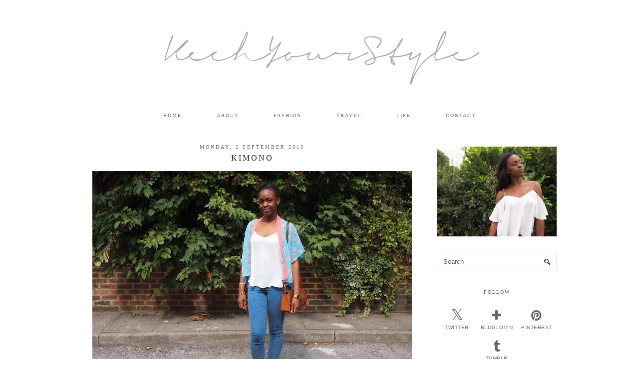

--- FILE ---
content_type: text/html; charset=UTF-8
request_url: https://www.kechyourstyle.com/2013/09/kimono.html
body_size: 23045
content:
<!DOCTYPE html>
<html class='v2' dir='ltr' prefix='og: http://ogp.me/ns#' xmlns='http://www.w3.org/1999/xhtml' xmlns:b='http://www.google.com/2005/gml/b' xmlns:data='http://www.google.com/2005/gml/data' xmlns:expr='http://www.google.com/2005/gml/expr'>
<head>
<link href='https://www.blogger.com/static/v1/widgets/335934321-css_bundle_v2.css' rel='stylesheet' type='text/css'/>
<link href='//ajax.googleapis.com' rel='dns-prefetch'/>
<link href='//fonts.googleapis.com' rel='dns-prefetch'/>
<link href='//cdnjs.cloudflare.com' rel='dns-prefetch'/>
<link href='//pipdigz.co.uk' rel='dns-prefetch'/>
<meta content='width=1100' name='viewport'/>
<meta content='text/html; charset=UTF-8' http-equiv='Content-Type'/>
<meta content='blogger' name='generator'/>
<link href='https://www.kechyourstyle.com/favicon.ico' rel='icon' type='image/x-icon'/>
<link href='https://www.kechyourstyle.com/2013/09/kimono.html' rel='canonical'/>
<link rel="alternate" type="application/atom+xml" title="KechYourStyle - Atom" href="https://www.kechyourstyle.com/feeds/posts/default" />
<link rel="alternate" type="application/rss+xml" title="KechYourStyle - RSS" href="https://www.kechyourstyle.com/feeds/posts/default?alt=rss" />
<link rel="service.post" type="application/atom+xml" title="KechYourStyle - Atom" href="https://www.blogger.com/feeds/6061919958186187769/posts/default" />

<link rel="alternate" type="application/atom+xml" title="KechYourStyle - Atom" href="https://www.kechyourstyle.com/feeds/6922809709317266701/comments/default" />
<!--Can't find substitution for tag [blog.ieCssRetrofitLinks]-->
<link href='https://blogger.googleusercontent.com/img/b/R29vZ2xl/AVvXsEgBJBQeYCfKln363uRzLrnllFYNRPLZeSaeQNVca0Yl2MR0FPlRsQsh4DET3n60lJmiBgyJ7mO144XDl49dUISDOUnBwACx2SIPoxxKOPbN_1ZPWRNJCefFzL9T-ziuDvzJLL5lny8rF1I/s640/P8291518.JPG' rel='image_src'/>
<meta content='https://www.kechyourstyle.com/2013/09/kimono.html' property='og:url'/>
<meta content='Kimono' property='og:title'/>
<meta content='                 Kimono - Primark // Cami &amp; Jeans - Topshop // Sandals - Office // Bag - Primark   Yet another daytime look for you lovely l...' property='og:description'/>
<meta content='https://blogger.googleusercontent.com/img/b/R29vZ2xl/AVvXsEgBJBQeYCfKln363uRzLrnllFYNRPLZeSaeQNVca0Yl2MR0FPlRsQsh4DET3n60lJmiBgyJ7mO144XDl49dUISDOUnBwACx2SIPoxxKOPbN_1ZPWRNJCefFzL9T-ziuDvzJLL5lny8rF1I/w1200-h630-p-k-no-nu/P8291518.JPG' property='og:image'/>
<title>
Kimono | KechYourStyle
</title>
<!-- <meta expr:content='data:blog.pageTitle' property='og:title'/> -->
<meta content='article' property='og:type'/>
<!-- <meta expr:content='data:blog.canonicalUrl' property='og:url'/> -->
<meta content='https://blogger.googleusercontent.com/img/b/R29vZ2xl/AVvXsEgBJBQeYCfKln363uRzLrnllFYNRPLZeSaeQNVca0Yl2MR0FPlRsQsh4DET3n60lJmiBgyJ7mO144XDl49dUISDOUnBwACx2SIPoxxKOPbN_1ZPWRNJCefFzL9T-ziuDvzJLL5lny8rF1I/s640/P8291518.JPG' property='og:image'/>
<meta content='KechYourStyle' property='og:site_name'/>
<meta content='https://www.kechyourstyle.com/' name='twitter:domain'/>
<meta content='Kimono' name='twitter:title'/>
<meta content='summary_large_image' name='twitter:card'/>
<meta content='https://blogger.googleusercontent.com/img/b/R29vZ2xl/AVvXsEgBJBQeYCfKln363uRzLrnllFYNRPLZeSaeQNVca0Yl2MR0FPlRsQsh4DET3n60lJmiBgyJ7mO144XDl49dUISDOUnBwACx2SIPoxxKOPbN_1ZPWRNJCefFzL9T-ziuDvzJLL5lny8rF1I/s640/P8291518.JPG' name='twitter:image'/>
<style id='page-skin-1' type='text/css'><!--
/*
-----------------------------------------------
Name: Valentine
Designer: pipdig Ltd.
URL: https://www.pipdig.co/
Version: 3
License: Copyright 2016. All rights reserved.
*** Some of the assets in this template are tracked. ***
*** Any reproduction, copying or reselling of this template is not permitted. ***
-----------------------------------------------
<Group description="Page Text" selector="">
<Variable name="body.font" description="Font" type="font" default="normal normal 13px Times New Roman"/>
<Variable name="header.color" description="Header Color" type="color" default="#a6a6a6"/>
<Variable name="body.text.color" description="Text Color" type="color" default="#666666"/>
<Variable name="body.link.color" description="Link Color" type="color" default="#000000"/>
<Variable name="body.link.color.hover" description="Hover Color" type="color" default="#bbbbbb"/>
</Group>
<Group description="Template Colors" selector="">
<Variable name="body.background.color" description="Outer Background Color" type="color" default="#ffffff"/>
</Group>
<Group description="Navbar" selector="">
<Variable name="navbar.text.font" description="Navbar Font" type="font" default="normal normal 10px Times New Roman" />
<Variable name="navbar.text.color" description="Navbar Text Color" type="color" default="#666666" />
<Variable name="navbar.text.color.hover" description="Navbar Text Hover Color" type="color" default="#bd1515" />
<Variable name="navbar.background.color" description="Navbar Background Color" type="color" default="#ffffff" />
<Variable name="navbar.background.color.hover" description="Navbar Background Hover Color" type="color" default="#f4f4f4" />
</Group>
<Group description="Blog Header" selector="">
<Variable name="header.text.font" description="Header Font" type="font" default="60px SignaMedz" />
<Variable name="header.text.color" description="Header Color" type="color" default="#a6a6a6" />
</Group>
<Group description="Post Titles" selector="">
<Variable name="post.title.font" description="Font" type="font" default="normal normal 16px Times New Roman"/>
<Variable name="post.title.color" description="Color" type="color" default="#222222" />
<Variable name="post.title.color.hover" description="Hover Color" type="color" default="#7f7f7f" />
</Group>
<Group description="Date Header" selector="">
<Variable name="date.header.font" description="Font" type="font" default="normal normal 10px Times New Roman"/>
<Variable name="date.header.color" description="Text Color" type="color" default="#666666"/>
</Group>
<Group description="Sidebar Titles" selector="">
<Variable name="widget.title.font" description="Title Font" type="font" default="normal normal 10px Times New Roman"/>
<Variable name="widget.title.text.color" description="Title Color" type="color" default="#666666"/>
</Group>
<Group description="Social Icons" selector="">
<Variable name="socialz.color" description="Social Icon Color" type="color" default="#666666"/>
<Variable name="socialz.color.hover" description="Social Icon Hover Color" type="color" default="#7f7f7f"/>
</Group>
*/
@import url(//pipdigz.co.uk/fonts/4ug0weru490jeru1gd034s0r/style.css);
body, .body-fauxcolumn-outer {
background: #ffffff;
font: normal normal 13px Times New Roman;
color: #666666;
padding: 0;
}
html body .region-inner {
min-width: 0;
max-width: 100%;
width: auto;
}
a:link {
text-decoration:none;
color: #000;
transition: all 0.25s ease-out; -o-transition: all 0.25s ease-out; -moz-transition: all 0.25s ease-out; -webkit-transition: all 0.25s ease-out;
max-width:100%;
}
a:visited {
text-decoration:none;
color: #000;
}
a:hover {
text-decoration:none;
color: #ddd;
}
.post-body a {
color: #000000;
margin:0 !important;
transition: all 0.25s ease-out; -o-transition: all 0.25s ease-out; -moz-transition: all 0.25s ease-out; -webkit-transition: all 0.25s ease-out;
}
.post-body a:hover {
color: #bbbbbb;
}
.navbar,.Attribution,.post-share-buttons.goog-inline-block{display:none;}
#header-inner{margin-top:20px;}
.body-fauxcolumn-outer .fauxcolumn-inner {
background: transparent none repeat scroll top left;
_background-image: none;
}
.body-fauxcolumn-outer .cap-top {
position: absolute;
z-index: 1;
height: 400px;
width: 100%;
}
.body-fauxcolumn-outer .cap-top .cap-left {
width: 100%;
background: transparent none repeat-x scroll top left;
_background-image: none;
}
.content-outer {
margin-bottom: 1px;
}
.content-inner {
background-color: #fff;
}
#crosscol.section{margin:0;}
.post-body h2, .post-body h3, .post-body h4, .post-body h5, .post-body h6 {font:normal normal 16px Times New Roman,sans-serif;letter-spacing:2px;text-transform:uppercase;font-weight: 400 !important;margin: 25px 0;}
.post-body h2 {font-size: 18px}
.post-body h3 {font-size: 17px}
.post-body h4 {font-size: 16px}
.post-body h5 {font-size: 16px}
.post-body h6 {font-size: 15px}
.socialz {text-align:center}
.socialz a {color: #666666; margin: 0 8px; font-size: 24px;-webkit-transition: all 0.25s ease-out; -moz-transition: all 0.25s ease-out; -ms-transition: all 0.25s ease-out; -o-transition: all 0.25s ease-out;transition: all 0.25s ease-out;}
.socialz a:hover {color: #7f7f7f;}
.socialz .fa {transition: all 0.25s ease-out; -o-transition: all 0.25s ease-out; -moz-transition: all 0.25s ease-out; -webkit-transition: all 0.25s ease-out;}
.socialz img {width:24px;height:24px;margin:2px 7px;padding:3px;-webkit-transition: all 0.25s ease-out; -moz-transition: all 0.25s ease-out; -ms-transition: all 0.25s ease-out; -o-transition: all 0.25s ease-out;transition: all 0.25s ease-out;}
.socialz img:hover {opacity:.3}
.addthis_toolbox {font:normal normal 10px Times New Roman;letter-spacing:1px;margin-top:23px}
.addthis_toolbox .fa{color:#666666;font-size:18px;margin-left:8px;transition: all 0.2s ease-out; -o-transition: all 0.2s ease-out; -moz-transition: all 0.2s ease-out; -webkit-transition: all 0.2s ease-out;}
.addthis_toolbox .fa:hover{color:#7f7f7f}
.post-share-buttons.goog-inline-block {display: none;}
.post-body img {opacity:1;transition: opacity .25s ease-in-out; -moz-transition: opacity .25s ease-in-out; -webkit-transition: opacity .25s ease-in-out;}
.post-body img:hover {opacity:.78;}
.sidebar h2, .foot h2, .BlogArchive h2 {
font: normal normal 10px Times New Roman;
color: #666666;
letter-spacing: 2px;
text-align: center;
text-transform: uppercase;
padding:10px 0 0;
margin-bottom:15px;
}
.status-msg-wrap{margin: 30px auto !important;font-size:100%;}
.status-msg-body{font:10px arial, sans-serif;text-transform:uppercase;letter-spacing:1px;color:#666;}
.status-msg-border{border:1px solid #fff; opacity:0.25;}
.status-msg-bg{background-color:#fff}
.post-labels {
margin-top: 5px;
}
/* Header
----------------------------------------------- */
.header-outer {
background: transparent none repeat-x scroll 0 -400px;
_background-image: none;
}
.Header h1 {
font: 60px SignaMedz;
color: #a6a6a6;
text-align:center;
margin: 20px auto 35px;
}
#Header1_headerimg{margin:15px auto 35px;}
.Header h1 a {
color: #a6a6a6;
}
.Header .description {
color: #666;
text-align:center;
}
.header-inner .Header .titlewrapper {
padding: 0 0 10px;
}
.header-inner .Header .descriptionwrapper {
padding: 0 0;
display:none;
/* font:60px SignaMedz; font-size: 22px;
letter-spacing:1px;
margin-bottom:40px; */
}
.tr-caption-container {table-layout: fixed; width: 100%;}
/* Tabs
----------------------------------------------- */
.tabs-inner {padding:0 10px}
.slicknav_menu {display:none;}
.slicknav_menu {background:#ffffff;}
.slicknav_menu .slicknav_menutxt {font: normal normal 16px Times New Roman;font-size: 18px;}
.slicknav_nav {font: normal normal 16px Times New Roman;font-size: 12px;}
.slicknav_nav a, .slicknav_nav, .slicknav_menu .slicknav_menutxt{color: #666666;}
.slicknav_menu .slicknav_icon-bar {background-color: #f4f4f4;}
.sticky{
position: fixed;
top: 0;
left: 0;
width: 100%;
background: #fff;
opacity: .92;
z-index:9;
box-shadow:none!important;
}
.tabs .widget ul, .tabs .widget ul {overflow:visible;}
.navdiv{
font: normal normal 10px Times New Roman;
width:100%;
text-transform:uppercase;
letter-spacing:2px;
}
.navdiv a{
color: #666666;
transition: all 0.25s ease-out; -o-transition: all 0.25s ease-out; -moz-transition: all 0.25s ease-out; -webkit-transition: all 0.25s ease-out;
/* min-width: 120px; */
}
nav {
margin: 0 auto;
text-align: center;
line-height:.8em;
}
.dropdown {
}
nav ul ul {
display: none;
}
nav ul li:hover > ul {
display: block;
}
nav ul {
list-style: none;
position: relative;
display: inline-table;
margin:0;
padding:0;
line-height:1.4em;
}
nav ul:after {
content: ""; clear: both; display: block;
}
nav ul li {
float: left;
z-index: 5000;
}
nav ul a:hover {
background: #f4f4f4;
color: #333;
}
nav ul li a {
display: block;
padding: 10px 35px;
color: #666666;
text-decoration: none;
}
nav ul ul {
padding: 0;
position: absolute;
top: 100%;
}
nav ul ul li {
float: none !important;
position: relative;
}
nav ul ul li a {
padding: 10px 35px;
color: #666666;
background: #fff;
opacity: .95;
text-align: left;
}
nav ul ul li a:hover {
background: #f4f4f4;
}
nav ul ul ul {
position: absolute;
left: 100%;
top:0;
}
/* Columns
----------------------------------------------- */
.main-outer {
border-top: 0 solid transparent;
}
.fauxcolumn-left-outer .fauxcolumn-inner {
border-right: 1px solid transparent;
}
.fauxcolumn-right-outer .fauxcolumn-inner {
border-left: 0px solid transparent;
}
.sidebar {
text-align:center;
margin: 0;
}
/* Headings
----------------------------------------------- */
h2 {
margin: 0 0 1em 0;
color: #000;
}
/* Widgets
----------------------------------------------- */
.widget .zippy {
color: #ddd;
}
.widget .popular-posts ul {
list-style: none;
padding:0;
}
.PopularPosts .item-thumbnail {float:none;margin:0;}
.PopularPosts .item-title {
font: normal normal 16px Times New Roman;
font-size: 15px;
color: #222222;
letter-spacing: 1px;
padding-bottom: 0.2em;
text-transform: uppercase;
}
.PopularPosts img{width:100%;height:auto;transition: all 0.2s ease-out; -o-transition: all 0.2s ease-out; -moz-transition: all 0.2s ease-out; -webkit-transition: all 0.2s ease-out;}
.PopularPosts img:hover{opacity:.7;}
.popular-posts .item-snippet {display: none;}
.widget.Stats {
text-align: center;
}
.widget img {
max-width: 100%;
height:auto;
}
.linkwithin_outer {
display: none;
}
.post_here_link {
display: none;
}
#git_title > span,#git_title_bar span {font:normal normal 16px Times New Roman;font-size:16px;letter-spacing: 2px;text-transform: uppercase;font-weight:400 !important}
#git_wrapper_0, #git_wrapper_1, #git_wrapper_2, #git_wrapper_3, #git_wrapper_4, #git_wrapper_5, #git_wrapper_6, #git_wrapper_7, #git_wrapper_8, #git_wrapper_29, #git_wrapper_10, #git_wrapper_11, #git_wrapper_12  {
border:none !important;
}
.gslide_img {padding:0 !important;border:none !important;}
.gslide{transition: all 0.25s ease-out; -o-transition: all 0.25s ease-out; -moz-transition: all 0.25s ease-out; -webkit-transition: all 0.25s ease-out;}
.gslide:hover{opacity:.7}
.more, .jump-link > a {
box-sizing: border-box;
border: 1px solid #ddd;
color: #666666 !important;
display: block;
padding: 11px 0;
position: relative;
text-align: center;
text-decoration: none !important;
text-transform: uppercase;
top: 8px;
width: 100%;
letter-spacing:3px;
font: normal normal 10px Times New Roman;
}
.more:hover, .jump-link > a:hover{
background: #f4f4f4 !important;
border-color: #f4f4f4 !important;
color: #666666 !important;
}
.jump-link {
margin-top: 15px;
}
.cycle-slideshow {z-index: 0;}
#slide-container {
height: 400px;
position: relative;
width: 100%;
overflow:hidden;
}
#slider {
height: 400px;
width: 100%;
overflow: hidden;
}
#slide-container img {
height: auto;
width: 100%;
}
.slide-desc {
background: #fff;
color: #222;
padding: 0 7px 10px 7px;
position: absolute;
text-align: center;
left:0;
bottom: 35px;
width:100%;
opacity:.92;
z-index: 8;
}
.slide-desc h2 {
font:normal normal 16px Times New Roman;
display: block;
text-transform: uppercase;
color:#333;
letter-spacing:1px;
}
.crosscol .widget-content {
position: relative;
}
#slider ul, #slider li,
#slider2 ul, #slider2 li {
margin: 0;
padding: 0;
list-style: none;
}
#slider2 {
margin-top: 1em;
}
#slider li, #slider2 li {
width: 100%;
height: auto;
overflow: hidden;
}
.cycle-prev, .cycle-next { position: absolute; top: 0; width: 11%; opacity: 0.4; filter: alpha(opacity=40); z-index: 800; height: 100%; cursor: pointer; }
.cycle-prev { left: 0;  background: url('https://pipdigz.co.uk/slider_left.png') 50% 50% no-repeat;}
.cycle-next { right: 0; background: url('https://pipdigz.co.uk/slider_right.png') 50% 50% no-repeat;}
.cycle-prev:hover, .cycle-next:hover { opacity: .8; filter: alpha(opacity=80) }
/* Posts
----------------------------------------------- */
h2.date-header {
font: normal normal 10px Times New Roman;
color: #666666;
height:2px;
margin: 0 !important;
text-align:center;
background:#fff;
}
.date-header span {
background-color: #fff;
padding: 0 15px;
position: relative;
top: -5px;
letter-spacing:3px;
text-transform:uppercase;
}
.main-inner {
padding-top: 45px;
padding-bottom: 65px;
}
.main-inner .column-center-inner {
padding: 0 0;
}
.main-inner .column-center-inner .section {
margin: 0 1em;
}
.post {
margin: 0 0 55px 0;
}
.comments h4 {
font: normal normal 16px Times New Roman;
text-transform:uppercase;
letter-spacing:2px;
margin: .5em 0 0;
color: #222222;
}
h3.post-title{
font: normal normal 16px Times New Roman;
margin: .75em 0 0;
text-align:center;
text-transform:uppercase;
letter-spacing:3px;
color: #222222;
}
.post-title a{
text-decoration:none;
color: #222222;
padding:3px;
}
.post-title a:hover {
color: #7f7f7f;
}
.post-body {
font-size: 110%;
line-height: 1.7;
position: relative;
text-align:justify;
}
.post-body img{max-width:100%;height:auto;padding:0 !important;margin:5px 0 0;}
.post-body img,
.post-body img, .post-body .tr-caption-container {
padding: 5px;
}
.post-body .tr-caption-container {
color: #333333;
}
.post-body .tr-caption-container img {
padding: 0;
background: transparent;
border: none;
}
.post-header {
margin: 0 0 1em;
line-height: 1.6;
font-size: 90%;
}
.post-footer {
margin: 30px -2px 0;
line-height: 1.6;
font: 10px arial,sans-serif;
text-transform:uppercase;
letter-spacing: 1px;
color: #666;
}
.post-footer a {
color:#666;
}
.post-footer a:hover {
color:#000;
}
#comments .comment-author {
padding-top: 1.5em;
border-top: 1px solid transparent;
background-position: 0 1.5em;
}
#comments .comment-author:first-child {
padding-top: 0;
border-top: none;
}
.avatar-image-container {
margin: .2em 0 0;
}
#comments .avatar-image-container img {
border-radius:50%;
}
input.gsc-search-button,input.gsc-input,.follow-by-email-address{border:1px solid #ccc !important;}
input.gsc-input {width:97% !important;}
.FollowByEmail .follow-by-email-inner .follow-by-email-submit {border:1px solid #ccc !important; background:#eee !important; color:#222 !important; border-radius: 0 !important; font: 10px arial,sans-serif; letter-spacing:1px; text-transform: uppercase;}
/* Comments
----------------------------------------------- */
.comments .comments-content .icon.blog-author {
background-repeat: no-repeat;
background-image: url([data-uri]);
background-size: 16px 16px;
}
.comments .comments-content .loadmore a {
border-top: 1px solid #eee;
border-bottom: 1px solid #eee;
}
.comments .comment-thread.inline-thread {
background-color: #fff;
}
.comments .continue {
border-top: 1px solid #eee;
}
/* Accents
---------------------------------------------- */
.section-columns td.columns-cell {
border-left: 0px solid transparent;
}
.blog-pager-older-link, .home-link,
.blog-pager-newer-link {
background-color: #ffffff;
padding: 5px;
}
#blog-pager a{font:18px times new roman,times,serif;color:#000;text-transform:uppercase;letter-spacing:2px;-webkit-transition: all 0.25s ease-out; -moz-transition: all 0.25s ease-out; -ms-transition: all 0.25s ease-out; -o-transition: all 0.25s ease-out;transition: all 0.25s ease-out;}
#blog-pager a:hover{opacity:.3;}
.blog-pager-newer-link {
background: url(https://sites.google.com/site/pipdigz/arrow_left_sml.png) no-repeat scroll left 8px #fff;
padding-left: 22px;
}
.blog-pager-older-link {
background: url(https://sites.google.com/site/pipdigz/arrow_right_sml.png) no-repeat scroll right 8px #fff;
padding-right: 22px;
}
.blog-feeds, .post-feeds {
font: 10px arial,sans-serif;
letter-spacing: 2px;
text-transform: uppercase;
margin-top:40px;
}
input.gsc-input {
padding: 7px 6px !important;
font: 10px arial,sans-serif;
width:96% !important;
text-transform:uppercase;
letter-spacing:1px;
transition: all 0.25s ease-out; -o-transition: all 0.25s ease-out; -moz-transition: all 0.25s ease-out; -webkit-transition: all 0.25s ease-out;
}
input.gsc-input:focus {
border-color:#f9f9f9;
}
input.gsc-search-button {
background: none repeat scroll 0 0 #F1F1F1;
border: 1px solid #ddd;
color: #777;
font: 10px arial,sans-serif;
padding: 6px !important;
text-transform:uppercase;
letter-spacing:1px;
}
#searchform fieldset{margin:0;padding:5px 0;background:#fff;border:1px solid #e7e7e7;color:#666;}
#searchform fieldset:hover{border-color:#ddd}
#s{background:transparent;background:url(//pipdigz.co.uk/icon_search_black.png) no-repeat scroll right 2px / 12px auto transparent;border:0;color:#555;float:left;margin:2px 5%;padding:0 10% 0 0;width:80%}
#back-top{
color: #666666;
background: transparent;
line-height: 100%;
display: inline-block;
position: fixed;
right: 35px;
bottom: 65px;
z-index: 10002;
}
#back-top .fa {font-size: 30px;}
#back-top a{padding:5px;display:block;color:#000000}
#back-top a:hover, #back-top a:focus{color:#bbbbbb}
.credit{position:relative;bottom:0;background:#000;padding:12px 0;width:100%;text-align:center;color:#fff;font:10px Montserrat,sans-serif;letter-spacing: 2px;}
.credit a{color:#fff;text-decoration:none;}
.credit a:hover{color:#07c1b6;text-decoration:none;}
#cookieChoiceInfo {display: none;}
#pipdigem {
width: 100%;
display: block;
margin: 0;
line-height: 0;
height: auto;
}
#pipdigem img {
height: auto;
width: 100%;
}
#pipdigem a {
padding: 0px;
margin: 0px;
display: inline-block;
position:relative;
}
#pipdigem li {
width: 12.5%;
display: inline-block;
margin: 0px !important;
padding: 0px !important;
}
#pipdigem .insta-likes {
width: 100%;
height: 100%;
margin-top: -100%;
opacity: 0;
text-align: center;
letter-spacing: 1px;
background: rgba(255, 255, 255, 0.55);
position: absolute;
font: normal normal 10px Montserrat, Arial, sans-serif;
color: #222;
line-height: normal;
transition: all 0.35s ease-out; -o-transition: all 0.35s ease-out; -moz-transition: all 0.35s ease-out; -webkit-transition: all 0.35s ease-out;
}
#pipdigem a:hover .insta-likes {
opacity:1;
}
.related-posts {
width: 100%;
margin: 2em 0;
float: left;
text-align: center;
}
.related-posts h3 {
margin-bottom: 10px;
color: #222222;
font: normal normal 16px Times New Roman;
color: #222222;
font-size: 140%;
text-transform:uppercase;
letter-spacing:1px;
text-align: center;
}
.related-posts ul li {
list-style: none;
margin: 0 5px;
display: inline-block;
vertical-align: top;
text-align: center;
border: none;
}
.related-posts a:hover {
transition: all 0.25s ease-out; -moz-transition: all 0.25s ease-out; -webkit-transition: all 0.25s ease-out;
}
.related-posts a:hover {
opacity: .75;
}
body.mobile  {background:#fff;}
.mobile .body-fauxcolumn-outer {background: transparent none repeat scroll top left;}
.mobile .body-fauxcolumn-outer .cap-top {background-size: 100% auto;}
.mobile .Header h1 {font-size:31px;margin:0 5px;padding:25px 0 0}
body.mobile .AdSense {margin: 0;}
.mobile .tabs-inner .widget ul {margin-left: 0;margin-right: 0;}
.mobile .post {margin: 0;}
.mobile .main-inner .column-center-inner .section {margin: 0;}
.mobile-date-outer{border:0}
.mobile .main-inner .date-outer{margin-bottom:25px}
.mobile .date-header{text-align:center;border-top:1px solid #ddd;}
.mobile .date-header span {padding: 0.1em 10px;margin: 0 -10px;font:normal normal 10px Times New Roman;font-size:10px;letter-spacing:2px;color:#333;background:#fff;position:relative;top:-6px;}
.mobile h3.post-title {margin: 15px auto 10px;font-size:20px;letter-spacing:2px}
.mobile .comments h4 {font-size:17px;}
.mobile #header-inner {padding-bottom:10px;}
.mobile-index-title {font: normal normal 16px Times New Roman;font-size:21pxtext-transform:uppercase;letter-spacing:1px;color:#222;margin:0;width:92%;}
.mobile .blog-pager {background: transparent none no-repeat scroll top center;}
.mobile .footer-outer {border-top: none;}
.mobile .main-inner, .mobile .footer-inner {background-color: #ffffff;}
.mobile-index-contents {color: #333333;margin-right:0;}
.mobile-link-button a:link, .mobile-link-button a:visited {color: #ffffff;}
.mobile .tabs-inner .section:first-child {border-top: none;}
.mobile #blog-pager a {font:normal normal 10px Times New Roman;font-size:12px;color:#000;}
.mobile .blog-pager-newer-link {background: none;}
.mobile .blog-pager-older-link {background: none;}
.mobile-link-button {border-radius:0;}
.mobile-link-button a:link, .mobile-link-button a:visited {color: #fff;}
.mobile .mobile-navz .fa{font-size:30px;}
.mobile .blog-pager-older-link .fa, .mobile .blog-pager-newer-link .fa{font-size: 40px;}
.mobile .widget.PageList {display:none;}
.mobile .entry-title{text-align:center;text-transform:uppercase;margin:15px auto 10px;font-size:21px;}
.mobile-desktop-link {margin-top:35px;}
.mobile-desktop-link a {color:#000 !important;}
.mobile .topbar,.mobile #uds-searchControl {display:none;}
.mobile .navdiv {display:none;}
.mobile #Header1_headerimg {margin: 20px auto 20px;}
.mobile .PageList {display:inline;}
.mobile-index-thumbnail{float:none;margin:0;}
.mobile-index-thumbnail img {width:100% !important;height:auto;}
.mobile .description {display:none;}
.mobile .addthis_toolbox {position: relative; font-size:17px;}
.mobile .addthis_toolbox .fa {font-size:18px;}
.mobile #PageList1,.mobile #HTML100,.nav-menu {display:none;}
.mobile .slicknav_menu{display:block}
.mobile .comment-link {position: relative;text-align: center;top: 15px;}
.mobile .more{width:98%;}
.mobile .post-header {display: none;}
.mobile .post-body {font-size: 100%;}

--></style>
<style id='template-skin-1' type='text/css'><!--
body {
min-width: 1000px;
}
.content-outer, .content-fauxcolumn-outer, .region-inner {
min-width: 1000px;
max-width: 1000px;
_width: 1000px;
}
.main-inner .columns {
padding-left: 0px;
padding-right: 270px;
}
.main-inner .fauxcolumn-center-outer {
left: 0px;
right: 270px;
}
.main-inner .fauxcolumn-left-outer {
width: 0px;
}
.main-inner .fauxcolumn-right-outer {
width: 270px;
}
.main-inner .column-left-outer {
width: 0px;
right: 100%;
margin-left: -0px;
}
.main-inner .column-right-outer {
width: 270px;
margin-right: -270px;
}
#layout {
min-width: 0;
}
#layout .content-outer {
min-width: 0;
width: 800px;
}
#layout .region-inner {
min-width: 0;
width: auto;
}
body#layout .section h4, .Navbar {display:none}
body#layout div.section {min-height: 50px}
body#layout div.layout-widget-description {font-size:11px}
body#layout .widget-content {padding: 6px 9px !important; line-height: 18px;}
body#layout div.layout-title {font-size:14px;}
body#layout div.section {min-height: 50px}
#Label487 {display:none}
--></style>
<style>
.slicknav_btn { position: relative; display: block; vertical-align: middle; float: left; padding: 5px 0; line-height: 1.125em; cursor: pointer; width:100%;}
.slicknav_menu  .slicknav_menutxt { display: block; line-height: 1.188em; float: left; }
.slicknav_menu .slicknav_icon { float: left; margin: 0.188em 0 0 0.438em; }
.slicknav_menu .slicknav_no-text { margin: 0 }
.slicknav_menu .slicknav_icon-bar { display: block; width: 1.12em; height: 0.12em; }
.slicknav_btn .slicknav_icon-bar + .slicknav_icon-bar { margin-top: 0.188em }
.slicknav_nav { clear: both }
.slicknav_nav ul, .slicknav_nav li { display: block; text-align: center}
.slicknav_nav .slicknav_arrow { font-size: 0.8em; margin: 0 0 0 0.4em; }
.slicknav_nav .slicknav_item { cursor: pointer; }
.slicknav_nav .slicknav_row { display: block; }
.slicknav_nav a { display: block }
.slicknav_nav .slicknav_item a,
.slicknav_nav .slicknav_parent-link a { display: inline }
.slicknav_menu:before,
.slicknav_menu:after { content: " "; display: table; }
.slicknav_menu:after { clear: both }
.slicknav_menu { *zoom: 1 }
.slicknav_menu{font-size:23px}.slicknav_btn{margin:5px 5px 6px 0;text-decoration:none}.slicknav_menu .slicknav_menutxt{text-align:center; letter-spacing:3px; float:none; display:inline-block; width:100%;}
.slicknav_menu .slicknav_icon-bar{background-color:#333;display:none}.slicknav_menu{padding:5px;}.slicknav_nav{color:#333;margin:0;padding:0;font:10px arial,sans-serif;text-transform:uppercase;letter-spacing:2px}.slicknav_nav,.slicknav_nav ul{list-style:none;overflow:hidden}.slicknav_nav ul{padding:0;margin:0}.slicknav_nav .slicknav_row{padding:5px 10px;margin:2px 5px}.slicknav_nav a{padding:5px 10px;margin:2px 5px;text-decoration:none;color:#333}.slicknav_nav .slicknav_item a,.slicknav_nav .slicknav_parent-link a{padding:0;margin:0}.slicknav_nav .slicknav_txtnode{margin-left:15px}
</style>
<script src='//ajax.googleapis.com/ajax/libs/jquery/1.8.2/jquery.min.js' type='text/javascript'></script>
<script src='//cdnjs.cloudflare.com/ajax/libs/SlickNav/1.0.10/jquery.slicknav.min.js' type='text/javascript'></script>
<script src='//cdnjs.cloudflare.com/ajax/libs/fitvids/1.1.0/jquery.fitvids.min.js' type='text/javascript'></script>
<link href='https://pipdigz.co.uk/css/core.css' media='all' rel='stylesheet' type='text/css'/>
<script type='text/javascript'>var addthis_config = {"data_track_addressbar": false, "data_track_clickback": false};</script>
<script src='//s7.addthis.com/js/300/addthis_widget.js' type='text/javascript'></script>
<script src='//pipdigz.co.uk/js/g-plus.min.js' type='text/javascript'></script>
<script>var clementine = 'clementine';</script>
<link href='https://www.blogger.com/dyn-css/authorization.css?targetBlogID=6061919958186187769&amp;zx=f461d98a-3fa8-485d-96eb-347747e13a42' media='none' onload='if(media!=&#39;all&#39;)media=&#39;all&#39;' rel='stylesheet'/><noscript><link href='https://www.blogger.com/dyn-css/authorization.css?targetBlogID=6061919958186187769&amp;zx=f461d98a-3fa8-485d-96eb-347747e13a42' rel='stylesheet'/></noscript>
<meta name='google-adsense-platform-account' content='ca-host-pub-1556223355139109'/>
<meta name='google-adsense-platform-domain' content='blogspot.com'/>

</head>
<body class='loading'>
<script>


  var pipdig_class = 'pipdig-post';



//<![CDATA[
if(typeof(pipdig_class) != 'undefined' && pipdig_class !== null) {
  jQuery('body').addClass(pipdig_class);
}
//]]>
</script>
<div class='body-fauxcolumns'>
<div class='fauxcolumn-outer body-fauxcolumn-outer'>
<div class='cap-top'>
<div class='cap-left'></div>
<div class='cap-right'></div>
</div>
<div class='fauxborder-left'>
<div class='fauxborder-right'></div>
<div class='fauxcolumn-inner'>
</div>
</div>
<div class='cap-bottom'>
<div class='cap-left'></div>
<div class='cap-right'></div>
</div>
</div>
</div>
<div class='content'>
<div class='content-fauxcolumns'>
<div class='fauxcolumn-outer content-fauxcolumn-outer'>
<div class='cap-top'>
<div class='cap-left'></div>
<div class='cap-right'></div>
</div>
<div class='fauxborder-left'>
<div class='fauxborder-right'></div>
<div class='fauxcolumn-inner'>
</div>
</div>
<div class='cap-bottom'>
<div class='cap-left'></div>
<div class='cap-right'></div>
</div>
</div>
</div>
<div class='content-outer'>
<div class='content-cap-top cap-top'>
<div class='cap-left'></div>
<div class='cap-right'></div>
</div>
<div class='fauxborder-left content-fauxborder-left'>
<div class='fauxborder-right content-fauxborder-right'></div>
<div class='content-inner'>
<header>
<div class='header-outer'>
<div class='header-cap-top cap-top'>
<div class='cap-left'></div>
<div class='cap-right'></div>
</div>
<div class='fauxborder-left header-fauxborder-left'>
<div class='fauxborder-right header-fauxborder-right'></div>
<div class='region-inner header-inner'>
<div class='header section' id='header'><div class='widget Header' data-version='1' id='Header1'>
<div id='header-inner'>
<div class='titlewrapper'>
<h1 class='title'>
<a href='https://www.kechyourstyle.com/'>KechYourStyle</a>
</h1>
</div>
<div class='descriptionwrapper'>
<p class='description'><span>"We all have our time machines. Some take us back, they're called memories. Some take us forward, they're called dreams." - Unknown</span></p>
</div>
</div>
</div></div>
</div>
</div>
<div class='header-cap-bottom cap-bottom'>
<div class='cap-left'></div>
<div class='cap-right'></div>
</div>
</div>
</header>
<div class='tabs-outer'>
<div class='tabs-cap-top cap-top'>
<div class='cap-left'></div>
<div class='cap-right'></div>
</div>
<div class='fauxborder-left tabs-fauxborder-left'>
<div class='fauxborder-right tabs-fauxborder-right'></div>
<div class='region-inner tabs-inner'>
<div class='tabs section' id='crosscol'><div class='widget PageList' data-version='1' id='PageList1'>
<div class='widget-content'>
<div class='navdiv'>
<nav>
<ul class='dropdown'>
<li><a href='https://www.kechyourstyle.com/'>Home</a></li>
<li><a href='https://www.kechyourstyle.com/p/about.html'>About</a></li>
<li><a href='https://apieceof-me.blogspot.co.uk/search/label/fashion'>Fashion</a></li>
<li><a href='https://apieceof-me.blogspot.co.uk/search/label/Travel'>Travel</a></li>
<li><a href='https://apieceof-me.blogspot.co.uk/search/label/Life'>Life</a></li>
<li><a href='https://www.kechyourstyle.com/p/contact.html'>Contact</a></li>
</ul>
</nav>
</div>
<div class='clear'></div>
</div>
<script>
//<![CDATA[
var _0x45b7=["\x64\x72\x6F\x70\x64\x6F\x77\x6E","\x61\x64\x64\x43\x6C\x61\x73\x73","\x3C\x64\x69\x76\x20\x63\x6C\x61\x73\x73\x3D\x27\x6E\x61\x76\x64\x69\x76\x27\x3E\x3C\x6E\x61\x76\x3E\x3C\x75\x6C\x20\x63\x6C\x61\x73\x73\x3D\x27\x64\x72\x6F\x70\x64\x6F\x77\x6E\x27\x3E\x3C\x6C\x69\x3E\x3C\x75\x6C\x20\x63\x6C\x61\x73\x73\x3D\x27\x64\x72\x6F\x70\x64\x6F\x77\x6E\x27\x3E","\x74\x65\x78\x74","\x73\x75\x62\x73\x74\x72","\x5F","\x68\x72\x65\x66","\x61\x74\x74\x72","\x61","\x66\x69\x6E\x64","\x3C\x6C\x69\x3E\x3C\x61\x20\x68\x72\x65\x66\x3D\x22","\x22\x3E","\x3C\x2F\x61\x3E\x3C\x2F\x6C\x69\x3E","\x3C\x2F\x75\x6C\x3E\x3C\x2F\x6C\x69\x3E\x3C\x6C\x69\x3E\x3C\x61\x20\x68\x72\x65\x66\x3D\x22","\x3C\x2F\x61\x3E\x3C\x75\x6C\x20\x63\x6C\x61\x73\x73\x3D\x27\x73\x75\x62\x2D\x6D\x65\x6E\x75\x27\x3E","\x65\x61\x63\x68","\x23\x50\x61\x67\x65\x4C\x69\x73\x74\x31\x20\x6C\x69","\x3C\x2F\x75\x6C\x3E\x3C\x2F\x6C\x69\x3E\x3C\x2F\x75\x6C\x3E\x3C\x2F\x6E\x61\x76\x3E\x3C\x2F\x64\x69\x76\x3E","\x68\x74\x6D\x6C","\x6C\x65\x6E\x67\x74\x68","","\x72\x65\x70\x6C\x61\x63\x65","\x72\x65\x6D\x6F\x76\x65","\x23\x50\x61\x67\x65\x4C\x69\x73\x74\x31\x20\x75\x6C","\x69\x64","\x3A\x65\x71\x28\x31\x29","\x70\x61\x72\x65\x6E\x74\x73","\x23\x50\x61\x67\x65\x4C\x69\x73\x74\x31\x20\x61","\x23\x50\x61\x67\x65\x4C\x69\x73\x74\x31"];$(_0x45b7[28])[_0x45b7[15]](function(){$(this)[_0x45b7[1]](_0x45b7[0]);var _0x3878x1=_0x45b7[2];$(_0x45b7[16])[_0x45b7[15]](function(){var _0x3878x2=$(this)[_0x45b7[3]](),_0x3878x3=_0x3878x2[_0x45b7[4]](0,1),_0x3878x4=_0x3878x2[_0x45b7[4]](1);_0x45b7[5]== _0x3878x3?(_0x3878x3= $(this)[_0x45b7[9]](_0x45b7[8])[_0x45b7[7]](_0x45b7[6]),_0x3878x1+= _0x45b7[10]+ _0x3878x3+ _0x45b7[11]+ _0x3878x4+ _0x45b7[12]):(_0x3878x3= $(this)[_0x45b7[9]](_0x45b7[8])[_0x45b7[7]](_0x45b7[6]),_0x3878x1+= _0x45b7[13]+ _0x3878x3+ _0x45b7[11]+ _0x3878x2+ _0x45b7[14])});_0x3878x1+= _0x45b7[17];$(this)[_0x45b7[18]](_0x3878x1);$(_0x45b7[23])[_0x45b7[15]](function(){var _0x3878x1=$(this);if(_0x3878x1[_0x45b7[18]]()[_0x45b7[21]](/\s|&nbsp;/g,_0x45b7[20])[_0x45b7[19]]== 0){_0x3878x1[_0x45b7[22]]()}});$(_0x45b7[16])[_0x45b7[15]](function(){var _0x3878x1=$(this);if(_0x3878x1[_0x45b7[18]]()[_0x45b7[21]](/\s|&nbsp;/g,_0x45b7[20])[_0x45b7[19]]== 0){_0x3878x1[_0x45b7[22]]()}});$(_0x45b7[27])[_0x45b7[15]](function(){var _0x3878x5=$(location)[_0x45b7[7]](_0x45b7[6]),_0x3878x6=$(this)[_0x45b7[7]](_0x45b7[6]);if(_0x3878x6=== _0x3878x5){var _0x3878x7=$(this)[_0x45b7[26]](_0x45b7[25])[_0x45b7[7]](_0x45b7[24])}})})
//]]>
</script>
<script>
//<![CDATA[
//$('.sub-menu').prev('a').append(" <i class='fa fa-chevron-down' style='font-size: 10px; position: relative; top: -2px;'/>");
//]]>
</script>
</div></div>
<div class='tabs no-items section' id='crosscol-overflow'></div>
</div>
</div>
<div class='tabs-cap-bottom cap-bottom'>
<div class='cap-left'></div>
<div class='cap-right'></div>
</div>
</div>
<div class='main-outer'>
<div class='main-cap-top cap-top'>
<div class='cap-left'></div>
<div class='cap-right'></div>
</div>
<div class='fauxborder-left main-fauxborder-left'>
<div class='fauxborder-right main-fauxborder-right'></div>
<div class='region-inner main-inner'>
<div class='columns fauxcolumns'>
<div class='fauxcolumn-outer fauxcolumn-center-outer'>
<div class='cap-top'>
<div class='cap-left'></div>
<div class='cap-right'></div>
</div>
<div class='fauxborder-left'>
<div class='fauxborder-right'></div>
<div class='fauxcolumn-inner'>
</div>
</div>
<div class='cap-bottom'>
<div class='cap-left'></div>
<div class='cap-right'></div>
</div>
</div>
<div class='fauxcolumn-outer fauxcolumn-left-outer'>
<div class='cap-top'>
<div class='cap-left'></div>
<div class='cap-right'></div>
</div>
<div class='fauxborder-left'>
<div class='fauxborder-right'></div>
<div class='fauxcolumn-inner'>
</div>
</div>
<div class='cap-bottom'>
<div class='cap-left'></div>
<div class='cap-right'></div>
</div>
</div>
<div class='fauxcolumn-outer fauxcolumn-right-outer'>
<div class='cap-top'>
<div class='cap-left'></div>
<div class='cap-right'></div>
</div>
<div class='fauxborder-left'>
<div class='fauxborder-right'></div>
<div class='fauxcolumn-inner'>
</div>
</div>
<div class='cap-bottom'>
<div class='cap-left'></div>
<div class='cap-right'></div>
</div>
</div>
<!-- corrects IE6 width calculation -->
<div class='columns-inner'>
<div class='column-center-outer'>
<div class='column-center-inner'>
<div class='main section' id='main'><div class='widget Blog' data-version='1' id='Blog1'>
<div class='blog-posts hfeed'>
<!--Can't find substitution for tag [defaultAdStart]-->

          <div class="date-outer">
        
<h2 class='date-header'><span>Monday, 2 September 2013</span></h2>

          <div class="date-posts">
        
<div class='post-outer'>
<div class='post hentry' itemprop='blogPost' itemscope='itemscope' itemtype='http://schema.org/BlogPosting'>
<meta itemType='https://schema.org/WebPage' itemid='https://www.kechyourstyle.com/2013/09/kimono.html' itemprop='mainEntityOfPage' itemscope='itemscope'/>
<meta content='17:40' itemprop='datePublished'/>
<meta content='2013-09-02T17:13:23Z' itemprop='dateModified'/>
<meta content='https://blogger.googleusercontent.com/img/b/R29vZ2xl/AVvXsEgBJBQeYCfKln363uRzLrnllFYNRPLZeSaeQNVca0Yl2MR0FPlRsQsh4DET3n60lJmiBgyJ7mO144XDl49dUISDOUnBwACx2SIPoxxKOPbN_1ZPWRNJCefFzL9T-ziuDvzJLL5lny8rF1I/s640/P8291518.JPG' itemprop='image'/>
<div itemprop='publisher' itemscope='itemscope' itemtype='https://schema.org/Organization'>
<div itemprop='logo' itemscope='itemscope' itemtype='https://schema.org/ImageObject'>
<meta content='https://sites.google.com/site/p4562jy6/publisher.png' itemprop='url'/>
<meta content='180' itemprop='width'/>
<meta content='60' itemprop='height'/>
</div>
<meta content='KechYourStyle' itemprop='name'/>
</div>
<a name='6922809709317266701'></a>
<h3 class='post-title entry-title' itemprop='headline'>
Kimono
</h3>
<div class='post-header'>
<div class='post-header-line-1'></div>
</div>
<div class='post-body entry-content' id='post-body-6922809709317266701' itemprop='description articleBody'>
<div class="separator" style="clear: both; text-align: center;">
<a href="https://blogger.googleusercontent.com/img/b/R29vZ2xl/AVvXsEgBJBQeYCfKln363uRzLrnllFYNRPLZeSaeQNVca0Yl2MR0FPlRsQsh4DET3n60lJmiBgyJ7mO144XDl49dUISDOUnBwACx2SIPoxxKOPbN_1ZPWRNJCefFzL9T-ziuDvzJLL5lny8rF1I/s1600/P8291518.JPG" imageanchor="1" style="margin-left: 1em; margin-right: 1em;"><img border="0" height="480" src="https://blogger.googleusercontent.com/img/b/R29vZ2xl/AVvXsEgBJBQeYCfKln363uRzLrnllFYNRPLZeSaeQNVca0Yl2MR0FPlRsQsh4DET3n60lJmiBgyJ7mO144XDl49dUISDOUnBwACx2SIPoxxKOPbN_1ZPWRNJCefFzL9T-ziuDvzJLL5lny8rF1I/s640/P8291518.JPG" width="640" /></a></div>
<div class="separator" style="clear: both; text-align: center;">
<a href="https://blogger.googleusercontent.com/img/b/R29vZ2xl/AVvXsEh1SA3HyaCEKgLUeL-qq0YpZbUu9YUQOIfoT9pgMFAZeJXzXuGmaH6sLwhgkAMO9Ske7_aOaObhBacVSdIRX3WfPxlMvqYwjdtu8ZxsQZLjnGDr-yhKTK_H3p09RvA2XXN1TxYKUhzlyNg/s1600/P8291523.JPG" imageanchor="1" style="margin-left: 1em; margin-right: 1em;"><img border="0" height="480" src="https://blogger.googleusercontent.com/img/b/R29vZ2xl/AVvXsEh1SA3HyaCEKgLUeL-qq0YpZbUu9YUQOIfoT9pgMFAZeJXzXuGmaH6sLwhgkAMO9Ske7_aOaObhBacVSdIRX3WfPxlMvqYwjdtu8ZxsQZLjnGDr-yhKTK_H3p09RvA2XXN1TxYKUhzlyNg/s640/P8291523.JPG" width="640" /></a></div>
<div class="separator" style="clear: both; text-align: center;">
<a href="https://blogger.googleusercontent.com/img/b/R29vZ2xl/AVvXsEhI5tyFrV14QATqf5DIlvphDZjapr91vCwabvdQbKaN9sDkOv9BHy64fHX4VuT816deroG21oU07Smn_joH7HZ21tTTkt0aCAQB-977RIm5EKQN-tAUKdeMHug3TZ98wA8wF5wOI6XsJwE/s1600/P8291532.JPG" imageanchor="1" style="margin-left: 1em; margin-right: 1em;"><img border="0" height="480" src="https://blogger.googleusercontent.com/img/b/R29vZ2xl/AVvXsEhI5tyFrV14QATqf5DIlvphDZjapr91vCwabvdQbKaN9sDkOv9BHy64fHX4VuT816deroG21oU07Smn_joH7HZ21tTTkt0aCAQB-977RIm5EKQN-tAUKdeMHug3TZ98wA8wF5wOI6XsJwE/s640/P8291532.JPG" width="640" /></a></div>
<div class="separator" style="clear: both; text-align: center;">
</div>
<div class="separator" style="clear: both; text-align: center;">
<a href="https://blogger.googleusercontent.com/img/b/R29vZ2xl/AVvXsEgZl2myY6RW5k84qVlMhEEouPQ0F69RD3oGtACVk64H25HixhI_G1kBdsMrYw3vJtgqZjF2iRvX_rswxvGLwH34ZB4O6Vn6XiXTUmf-Z15Acxtw8p1zmBBEPk63Qf5Bt9gRPHPwcxoHOtE/s1600/P8291524.JPG" imageanchor="1" style="margin-left: 1em; margin-right: 1em;"><img border="0" height="480" src="https://blogger.googleusercontent.com/img/b/R29vZ2xl/AVvXsEgZl2myY6RW5k84qVlMhEEouPQ0F69RD3oGtACVk64H25HixhI_G1kBdsMrYw3vJtgqZjF2iRvX_rswxvGLwH34ZB4O6Vn6XiXTUmf-Z15Acxtw8p1zmBBEPk63Qf5Bt9gRPHPwcxoHOtE/s640/P8291524.JPG" width="640" /></a></div>
<div class="separator" style="clear: both; text-align: center;">
</div>
<div class="separator" style="clear: both; text-align: center;">
<a href="https://blogger.googleusercontent.com/img/b/R29vZ2xl/AVvXsEg0j9CdopzFQ9beUxTgLeHEZK9dUfg3_Uc_aMM1mDFUzWdFPwyBPoBk07xaNf82wlJ6epQaDcQQ45ZVlM-nZuxXDwA8dGGL4yFYBDYGKHz9jRPWUaIZp57a5j_ytZ7xEPz_bBlrhdvj8D4/s1600/P8291538.JPG" imageanchor="1" style="margin-left: 1em; margin-right: 1em;"><img border="0" height="480" src="https://blogger.googleusercontent.com/img/b/R29vZ2xl/AVvXsEg0j9CdopzFQ9beUxTgLeHEZK9dUfg3_Uc_aMM1mDFUzWdFPwyBPoBk07xaNf82wlJ6epQaDcQQ45ZVlM-nZuxXDwA8dGGL4yFYBDYGKHz9jRPWUaIZp57a5j_ytZ7xEPz_bBlrhdvj8D4/s640/P8291538.JPG" width="640" /></a></div>
<div class="separator" style="clear: both; text-align: center;">
<a href="https://blogger.googleusercontent.com/img/b/R29vZ2xl/AVvXsEgMmuB6xiB4Hi8XvNfoKKPGSbMFz_1JmYK6Na5l0uy4nOcAylPgn0bo9RjKH-3pHR9DZ74IlqVY4vhaJqHj-dhBzIIh9T_us-Lb8L689SQj5C5uxzILtOYWM6wLn5gIgQ8TDRSAMc1KiRY/s1600/P8291534.JPG" imageanchor="1" style="margin-left: 1em; margin-right: 1em;"><img border="0" height="480" src="https://blogger.googleusercontent.com/img/b/R29vZ2xl/AVvXsEgMmuB6xiB4Hi8XvNfoKKPGSbMFz_1JmYK6Na5l0uy4nOcAylPgn0bo9RjKH-3pHR9DZ74IlqVY4vhaJqHj-dhBzIIh9T_us-Lb8L689SQj5C5uxzILtOYWM6wLn5gIgQ8TDRSAMc1KiRY/s640/P8291534.JPG" width="640" /></a></div>
<div style="text-align: center;">
<span style="font-size: x-small;"><i>Kimono - Primark // Cami &amp; Jeans - Topshop // Sandals - Office // Bag - Primark</i></span></div>
<div style="text-align: justify;">
Yet another daytime look for you lovely lot. I've had this kimono for about 2 years now and I've only worn it a few times. I snatched it up from Primark the summer before I left for uni (when I was actually working in Primark) for only &#163;5. Although summer is almost over, paired with the cami this kimono is perfect for warmer days. I brought the outfit together with my Joni jeans that I've been raving about for ages now, my brown bag which I've shown you before&nbsp;and a pair of sandals; as well as midi's and brown bags, I'm obsessed with brown sandals too :/&nbsp;<i>xo</i></div>
<div style='clear: both;'></div>
</div>
<div addthis:media='https://blogger.googleusercontent.com/img/b/R29vZ2xl/AVvXsEgBJBQeYCfKln363uRzLrnllFYNRPLZeSaeQNVca0Yl2MR0FPlRsQsh4DET3n60lJmiBgyJ7mO144XDl49dUISDOUnBwACx2SIPoxxKOPbN_1ZPWRNJCefFzL9T-ziuDvzJLL5lny8rF1I/s640/P8291518.JPG' addthis:title='Kimono' addthis:url='https://www.kechyourstyle.com/2013/09/kimono.html' class='addthis_toolbox'>
<span class='sharez'>SHARE:</span>
<a class='addthis_button_facebook'><i class='fa fa-facebook'></i></a>
<a class='addthis_button_twitter'><i class='fa fa-twitter'></i></a>
<a class='addthis_button_google_plusone_share'><i class='fa fa-google-plus'></i></a>
<a class='addthis_button_tumblr'><i class='fa fa-tumblr'></i></a>
<a class='addthis_button_pinterest_share'><i class='fa fa-pinterest'></i></a>
</div>
<div class='post-footer'>
<div class='post-footer-line post-footer-line-1'><span class='post-author vcard'>
Posted by
<span class='fn' itemprop='author' itemscope='itemscope' itemtype='http://schema.org/Person'>
<meta content='https://www.blogger.com/profile/10660811758263773559' itemprop='url'/>
<a class='g-profile' href='https://www.blogger.com/profile/10660811758263773559' rel='author' title='author profile'>
<span itemprop='name'>Nkechi</span>
</a>
</span>
</span>
<span class='post-timestamp'>
at
<meta content='https://www.kechyourstyle.com/2013/09/kimono.html' itemprop='url'/>
<a class='timestamp-link' href='https://www.kechyourstyle.com/2013/09/kimono.html' rel='bookmark' title='permanent link'><abbr class='published' itemprop='datePublished' title='2013-09-02T17:40:00+01:00'><span class='updated'>17:40</span></abbr></a>
</span>
<span class='post-comment-link'>
</span>
<span class='post-icons'>
<span class='item-control blog-admin pid-52677937'>
<a href='https://www.blogger.com/post-edit.g?blogID=6061919958186187769&postID=6922809709317266701&from=pencil' title='Edit Post'>
<img alt='Edit this post' class='icon-action' height='12' src='//pipdigz.co.uk/edit_pencil.png' width='12'/>
</a>
</span>
</span>
<div class='post-share-buttons goog-inline-block'>
</div>
</div>
<div class='post-footer-line post-footer-line-2'><span class='post-labels'>
Labels:
<a href='https://www.kechyourstyle.com/search/label/fashion' rel='tag'>fashion</a>,
<a href='https://www.kechyourstyle.com/search/label/Office' rel='tag'>Office</a>,
<a href='https://www.kechyourstyle.com/search/label/ootd' rel='tag'>ootd</a>,
<a href='https://www.kechyourstyle.com/search/label/outfit' rel='tag'>outfit</a>,
<a href='https://www.kechyourstyle.com/search/label/primark' rel='tag'>primark</a>,
<a href='https://www.kechyourstyle.com/search/label/topshop' rel='tag'>topshop</a>
</span>
</div>
<div class='post-footer-line post-footer-line-3'><span class='post-location'>
</span>
</div>
</div>
</div>
<div class='comments' id='comments'>
<a name='comments'></a>
<h4>5 comments</h4>
<div class='comments-content'>
<script async='async' src='' type='text/javascript'></script>
<script type='text/javascript'>
    (function() {
      var items = null;
      var msgs = null;
      var config = {};

// <![CDATA[
      var cursor = null;
      if (items && items.length > 0) {
        cursor = parseInt(items[items.length - 1].timestamp) + 1;
      }

      var bodyFromEntry = function(entry) {
        if (entry.gd$extendedProperty) {
          for (var k in entry.gd$extendedProperty) {
            if (entry.gd$extendedProperty[k].name == 'blogger.contentRemoved') {
              return '<span class="deleted-comment">' + entry.content.$t + '</span>';
            }
          }
        }
        return entry.content.$t;
      }

      var parse = function(data) {
        cursor = null;
        var comments = [];
        if (data && data.feed && data.feed.entry) {
          for (var i = 0, entry; entry = data.feed.entry[i]; i++) {
            var comment = {};
            // comment ID, parsed out of the original id format
            var id = /blog-(\d+).post-(\d+)/.exec(entry.id.$t);
            comment.id = id ? id[2] : null;
            comment.body = bodyFromEntry(entry);
            comment.timestamp = Date.parse(entry.published.$t) + '';
            if (entry.author && entry.author.constructor === Array) {
              var auth = entry.author[0];
              if (auth) {
                comment.author = {
                  name: (auth.name ? auth.name.$t : undefined),
                  profileUrl: (auth.uri ? auth.uri.$t : undefined),
                  avatarUrl: (auth.gd$image ? auth.gd$image.src : undefined)
                };
              }
            }
            if (entry.link) {
              if (entry.link[2]) {
                comment.link = comment.permalink = entry.link[2].href;
              }
              if (entry.link[3]) {
                var pid = /.*comments\/default\/(\d+)\?.*/.exec(entry.link[3].href);
                if (pid && pid[1]) {
                  comment.parentId = pid[1];
                }
              }
            }
            comment.deleteclass = 'item-control blog-admin';
            if (entry.gd$extendedProperty) {
              for (var k in entry.gd$extendedProperty) {
                if (entry.gd$extendedProperty[k].name == 'blogger.itemClass') {
                  comment.deleteclass += ' ' + entry.gd$extendedProperty[k].value;
                } else if (entry.gd$extendedProperty[k].name == 'blogger.displayTime') {
                  comment.displayTime = entry.gd$extendedProperty[k].value;
                }
              }
            }
            comments.push(comment);
          }
        }
        return comments;
      };

      var paginator = function(callback) {
        if (hasMore()) {
          var url = config.feed + '?alt=json&v=2&orderby=published&reverse=false&max-results=50';
          if (cursor) {
            url += '&published-min=' + new Date(cursor).toISOString();
          }
          window.bloggercomments = function(data) {
            var parsed = parse(data);
            cursor = parsed.length < 50 ? null
                : parseInt(parsed[parsed.length - 1].timestamp) + 1
            callback(parsed);
            window.bloggercomments = null;
          }
          url += '&callback=bloggercomments';
          var script = document.createElement('script');
          script.type = 'text/javascript';
          script.src = url;
          document.getElementsByTagName('head')[0].appendChild(script);
        }
      };
      var hasMore = function() {
        return !!cursor;
      };
      var getMeta = function(key, comment) {
        if ('iswriter' == key) {
          var matches = !!comment.author
              && comment.author.name == config.authorName
              && comment.author.profileUrl == config.authorUrl;
          return matches ? 'true' : '';
        } else if ('deletelink' == key) {
          return config.baseUri + '/delete-comment.g?blogID='
               + config.blogId + '&postID=' + comment.id;
        } else if ('deleteclass' == key) {
          return comment.deleteclass;
        }
        return '';
      };

      var replybox = null;
      var replyUrlParts = null;
      var replyParent = undefined;

      var onReply = function(commentId, domId) {
        if (replybox == null) {
          // lazily cache replybox, and adjust to suit this style:
          replybox = document.getElementById('comment-editor');
          if (replybox != null) {
            replybox.height = '250px';
            replybox.style.display = 'block';
            replyUrlParts = replybox.src.split('#');
          }
        }
        if (replybox && (commentId !== replyParent)) {
          document.getElementById(domId).insertBefore(replybox, null);
          replybox.src = replyUrlParts[0]
              + (commentId ? '&parentID=' + commentId : '')
              + '#' + replyUrlParts[1];
          replyParent = commentId;
        }
      };

      var hash = (window.location.hash || '#').substring(1);
      var startThread, targetComment;
      if (/^comment-form_/.test(hash)) {
        startThread = hash.substring('comment-form_'.length);
      } else if (/^c[0-9]+$/.test(hash)) {
        targetComment = hash.substring(1);
      }

      // Configure commenting API:
      var configJso = {
        'maxDepth': config.maxThreadDepth
      };
      var provider = {
        'id': config.postId,
        'data': items,
        'loadNext': paginator,
        'hasMore': hasMore,
        'getMeta': getMeta,
        'onReply': onReply,
        'rendered': true,
        'initComment': targetComment,
        'initReplyThread': startThread,
        'config': configJso,
        'messages': msgs
      };

      var render = function() {
        if (window.goog && window.goog.comments) {
          var holder = document.getElementById('comment-holder');
          window.goog.comments.render(holder, provider);
        }
      };

      // render now, or queue to render when library loads:
      if (window.goog && window.goog.comments) {
        render();
      } else {
        window.goog = window.goog || {};
        window.goog.comments = window.goog.comments || {};
        window.goog.comments.loadQueue = window.goog.comments.loadQueue || [];
        window.goog.comments.loadQueue.push(render);
      }
    })();
// ]]>
  </script>
<div id='comment-holder'>
<div class="comment-thread toplevel-thread"><ol id="top-ra"><li class="comment" id="c2307457464756871512"><div class="avatar-image-container"><img src="//www.blogger.com/img/blogger_logo_round_35.png" alt=""/></div><div class="comment-block"><div class="comment-header"><cite class="user"><a href="https://www.blogger.com/profile/06588475030018558554" rel="nofollow">Unknown</a></cite><span class="icon user "></span><span class="datetime secondary-text"><a rel="nofollow" href="https://www.kechyourstyle.com/2013/09/kimono.html?showComment=1378141550225#c2307457464756871512">2 September 2013 at 18:05</a></span></div><p class="comment-content">I&#39;ve been wanting a kimono so badly! I love how relaxed yet put together this look is. :)<br><br>xoxo,<br>Maya| <a href="http://www.petiteandunique.com/" rel="nofollow">Petite &amp; Unique</a></p><span class="comment-actions secondary-text"><a class="comment-reply" target="_self" data-comment-id="2307457464756871512">Reply</a><span class="item-control blog-admin blog-admin pid-1862666213"><a target="_self" href="https://www.blogger.com/comment/delete/6061919958186187769/2307457464756871512">Delete</a></span></span></div><div class="comment-replies"><div id="c2307457464756871512-rt" class="comment-thread inline-thread hidden"><span class="thread-toggle thread-expanded"><span class="thread-arrow"></span><span class="thread-count"><a target="_self">Replies</a></span></span><ol id="c2307457464756871512-ra" class="thread-chrome thread-expanded"><div></div><div id="c2307457464756871512-continue" class="continue"><a class="comment-reply" target="_self" data-comment-id="2307457464756871512">Reply</a></div></ol></div></div><div class="comment-replybox-single" id="c2307457464756871512-ce"></div></li><li class="comment" id="c4992125674928551337"><div class="avatar-image-container"><img src="//blogger.googleusercontent.com/img/b/R29vZ2xl/AVvXsEjqunwfe2ZhJ1Q1J1xc-5nQpX79V9OXT2d5cHHPXtJVZtIW09jqm1koUrhIY8_4bu2XtMWA0_i9vOTP7yurVICSjVJFB04IgLo4yG1Jv9A4RIh4QO9Z9Z5Kk2GaoqMC3eU/s45-c/10628355_10203896892435864_4849019496759343737_n.jpg" alt=""/></div><div class="comment-block"><div class="comment-header"><cite class="user"><a href="https://www.blogger.com/profile/10354177152380618999" rel="nofollow">Nhi</a></cite><span class="icon user "></span><span class="datetime secondary-text"><a rel="nofollow" href="https://www.kechyourstyle.com/2013/09/kimono.html?showComment=1378146606478#c4992125674928551337">2 September 2013 at 19:30</a></span></div><p class="comment-content">ohh this kimono is so cute:) and again... we don&#39;t have primark here:( too bad... <br>oh i looked it up the other day, topshop does ship to switzerland:)<br><br>lots of love xx</p><span class="comment-actions secondary-text"><a class="comment-reply" target="_self" data-comment-id="4992125674928551337">Reply</a><span class="item-control blog-admin blog-admin pid-1035623018"><a target="_self" href="https://www.blogger.com/comment/delete/6061919958186187769/4992125674928551337">Delete</a></span></span></div><div class="comment-replies"><div id="c4992125674928551337-rt" class="comment-thread inline-thread hidden"><span class="thread-toggle thread-expanded"><span class="thread-arrow"></span><span class="thread-count"><a target="_self">Replies</a></span></span><ol id="c4992125674928551337-ra" class="thread-chrome thread-expanded"><div></div><div id="c4992125674928551337-continue" class="continue"><a class="comment-reply" target="_self" data-comment-id="4992125674928551337">Reply</a></div></ol></div></div><div class="comment-replybox-single" id="c4992125674928551337-ce"></div></li><li class="comment" id="c805762661062093429"><div class="avatar-image-container"><img src="//www.blogger.com/img/blogger_logo_round_35.png" alt=""/></div><div class="comment-block"><div class="comment-header"><cite class="user"><a href="https://www.blogger.com/profile/09667142332264503375" rel="nofollow">Paula</a></cite><span class="icon user "></span><span class="datetime secondary-text"><a rel="nofollow" href="https://www.kechyourstyle.com/2013/09/kimono.html?showComment=1378154681917#c805762661062093429">2 September 2013 at 21:44</a></span></div><p class="comment-content">Love this - the colour is really flattering.<br><br>&#9829; Paula Shoe Fiend.<br>http://shoe-fiend.blogspot.co.nz/</p><span class="comment-actions secondary-text"><a class="comment-reply" target="_self" data-comment-id="805762661062093429">Reply</a><span class="item-control blog-admin blog-admin pid-686196652"><a target="_self" href="https://www.blogger.com/comment/delete/6061919958186187769/805762661062093429">Delete</a></span></span></div><div class="comment-replies"><div id="c805762661062093429-rt" class="comment-thread inline-thread hidden"><span class="thread-toggle thread-expanded"><span class="thread-arrow"></span><span class="thread-count"><a target="_self">Replies</a></span></span><ol id="c805762661062093429-ra" class="thread-chrome thread-expanded"><div></div><div id="c805762661062093429-continue" class="continue"><a class="comment-reply" target="_self" data-comment-id="805762661062093429">Reply</a></div></ol></div></div><div class="comment-replybox-single" id="c805762661062093429-ce"></div></li><li class="comment" id="c8091772968921176057"><div class="avatar-image-container"><img src="//www.blogger.com/img/blogger_logo_round_35.png" alt=""/></div><div class="comment-block"><div class="comment-header"><cite class="user"><a href="https://www.blogger.com/profile/16148243977869391450" rel="nofollow">Hélie</a></cite><span class="icon user "></span><span class="datetime secondary-text"><a rel="nofollow" href="https://www.kechyourstyle.com/2013/09/kimono.html?showComment=1378160222685#c8091772968921176057">2 September 2013 at 23:17</a></span></div><p class="comment-content">I love it! :)<br>http://youngbutambitious.blogspot.be/</p><span class="comment-actions secondary-text"><a class="comment-reply" target="_self" data-comment-id="8091772968921176057">Reply</a><span class="item-control blog-admin blog-admin pid-815560721"><a target="_self" href="https://www.blogger.com/comment/delete/6061919958186187769/8091772968921176057">Delete</a></span></span></div><div class="comment-replies"><div id="c8091772968921176057-rt" class="comment-thread inline-thread hidden"><span class="thread-toggle thread-expanded"><span class="thread-arrow"></span><span class="thread-count"><a target="_self">Replies</a></span></span><ol id="c8091772968921176057-ra" class="thread-chrome thread-expanded"><div></div><div id="c8091772968921176057-continue" class="continue"><a class="comment-reply" target="_self" data-comment-id="8091772968921176057">Reply</a></div></ol></div></div><div class="comment-replybox-single" id="c8091772968921176057-ce"></div></li><li class="comment" id="c86513185560686473"><div class="avatar-image-container"><img src="//blogger.googleusercontent.com/img/b/R29vZ2xl/AVvXsEi6A146vd_3wPyhvMnHGndhPx7c4voZl7taLK8K43k1v-rcvLReD1HIO2QJUqiWGV4_gai97t1LpljrxLObU2sTgsunto5M73EBs9DTKerR5u5B6kex_8w-qfhYMZD6508/s45-c/*" alt=""/></div><div class="comment-block"><div class="comment-header"><cite class="user"><a href="https://www.blogger.com/profile/11977115012223881854" rel="nofollow">N@NY</a></cite><span class="icon user "></span><span class="datetime secondary-text"><a rel="nofollow" href="https://www.kechyourstyle.com/2013/09/kimono.html?showComment=1378562612539#c86513185560686473">7 September 2013 at 15:03</a></span></div><p class="comment-content">You are such a beauty &amp; a sweetheart , i like everything you are wearing ,,<br>a huge fan from now and on ,<br><br>Listen , this is the last day in my giveaway , please join in and i promise to join in your next giveaway right away ,,, please <br><br>http://artofnanyslife.blogspot.com/2013/08/my-1-year-blogiversary-first-giveaway.html<br><br>N@NY<br>http://artofnanyslife.blogspot.com/</p><span class="comment-actions secondary-text"><a class="comment-reply" target="_self" data-comment-id="86513185560686473">Reply</a><span class="item-control blog-admin blog-admin pid-1328288627"><a target="_self" href="https://www.blogger.com/comment/delete/6061919958186187769/86513185560686473">Delete</a></span></span></div><div class="comment-replies"><div id="c86513185560686473-rt" class="comment-thread inline-thread hidden"><span class="thread-toggle thread-expanded"><span class="thread-arrow"></span><span class="thread-count"><a target="_self">Replies</a></span></span><ol id="c86513185560686473-ra" class="thread-chrome thread-expanded"><div></div><div id="c86513185560686473-continue" class="continue"><a class="comment-reply" target="_self" data-comment-id="86513185560686473">Reply</a></div></ol></div></div><div class="comment-replybox-single" id="c86513185560686473-ce"></div></li></ol><div id="top-continue" class="continue"><a class="comment-reply" target="_self">Add comment</a></div><div class="comment-replybox-thread" id="top-ce"></div><div class="loadmore hidden" data-post-id="6922809709317266701"><a target="_self">Load more...</a></div></div>
</div>
</div>
<p class='comment-footer'>
<div class='comment-form'>
<a name='comment-form'></a>
<p>
</p>
<a href='https://www.blogger.com/comment/frame/6061919958186187769?po=6922809709317266701&hl=en-GB&saa=85391&origin=https://www.kechyourstyle.com' id='comment-editor-src'></a>
<iframe allowtransparency='true' class='blogger-iframe-colorize blogger-comment-from-post' frameborder='0' height='410' id='comment-editor' name='comment-editor' src='' width='100%'></iframe>
<!--Can't find substitution for tag [post.friendConnectJs]-->
<script src='https://www.blogger.com/static/v1/jsbin/2830521187-comment_from_post_iframe.js' type='text/javascript'></script>
<script type='text/javascript'>
      BLOG_CMT_createIframe('https://www.blogger.com/rpc_relay.html');
    </script>
</div>
</p>
<div id='backlinks-container'>
<div id='Blog1_backlinks-container'>
</div>
</div>
</div>
</div>

        </div></div>
      
<!--Can't find substitution for tag [adEnd]-->
</div>
<div class='blog-pager' id='blog-pager'>
<span id='blog-pager-newer-link'>
<a class='blog-pager-newer-link' href='https://www.kechyourstyle.com/2013/09/notd-nude-berry.html' id='Blog1_blog-pager-newer-link' title='Newer Post'>Newer Post</a>
</span>
<span id='blog-pager-older-link'>
<a class='blog-pager-older-link' href='https://www.kechyourstyle.com/2013/08/simple.html' id='Blog1_blog-pager-older-link' title='Older Post'>Older Post</a>
</span>
<a class='home-link' href='https://www.kechyourstyle.com/'>Home</a>
</div>
<div class='clear'></div>
<div class='post-feeds'>
<div class='feed-links'>
Subscribe to:
<a class='feed-link' href='https://www.kechyourstyle.com/feeds/6922809709317266701/comments/default' target='_blank' type='application/atom+xml'>Post Comments (Atom)</a>
</div>
</div>
</div></div>
</div>
</div>
<div class='column-left-outer'>
<div class='column-left-inner'>
<aside>
</aside>
</div>
</div>
<div class='column-right-outer'>
<div class='column-right-inner'>
<aside>
<div class='sidebar section' id='sidebar-right-1'><div class='widget Image' data-version='1' id='Image99'>
<div class='widget-content'>
<img alt='Nkechi' height='1200' id='Image99_img' nopin='nopin' src='https://blogger.googleusercontent.com/img/b/R29vZ2xl/AVvXsEg2B1OIPXIriOVD1oMYrPWRvjciL552IXyQgqI_y4PMA0eAx26MPDTMNClF7e2Aj9fJV6y13neSP7fwJdwy8bjwCHWqFNvTYgfvu3NI0V7HOW3gl54CG874SssRpOpXif810hCFKbum4ko/s1600/P8083980.JPG' width='1600'/>
<br/>
</div>
<div class='clear'></div>
</div><div class='widget HTML' data-version='1' id='HTML104'>
<div class='widget-content'>
<form action='/search' class='search-form' id='searchform' method='get'>
<fieldset>
<input id='s' name='q' onfocus='if(this.value==&#39;Search&#39;)this.value=&#39;&#39;;' style='outline:none;' type='text' value='Search'/>
</fieldset>
</form>
</div>
</div><div class='widget HTML' data-version='1' id='HTML1'>
<h2 class='title'>Follow</h2>
<div class='widget-content'>
<div class="socialz_2_outer"><div class="socialz">

<a href="https://twitter.com/msamericanrjct" target="_blank" rel="nofollow noopener"><i class="fa fa-twitter"></i><span>Twitter</span></a>

<a href="https://www.bloglovin.com/blogs/simple-view-3647792" target="_blank" rel="nofollow noopener"><i class="fa fa-plus"></i><span>Bloglovin</span></a>

<a href="https://www.pinterest.co.uk/thesimpleview/" target="_blank" rel="nofollow noopener"><i class="fa fa-pinterest"></i><span>Pinterest</span></a>

<a href="http://kechyourstyle.tumblr.com/" target="_blank" rel="nofollow noopener"><i class="fa fa-tumblr"></i><span>Tumblr</span></a>

</div></div>
</div>
<div class='clear'></div>
</div><div class='widget HTML' data-version='1' id='HTML2'>
<h2 class='title'>Instagram</h2>
<script src='https://pipdigz.co.uk/js/zeplin1.js'></script>
<div><div id='pipdigemZeplin_372831380'></div><script>var e=new pipdigem({get:'user',userId:11708237,accessToken:'11708237.6284bad.32010ba70ced4c769e1eaa34c0abaf52',limit:4,resolution:'low_resolution',target:'pipdigemZeplin_372831380',template:'<li><a href="{{link}}" target="_blank" style="background-size:cover;background-repeat:no-repeat;background-position:center;background-image:url({{image}});display:block;"><img src="data:image/png;base64,'+'iVBORw0KGgoAAAANSUhEUgAAAfQAAAH0AQMAAADx'+'GE3JAAAAA1BMVEUAAACnej3aAAAAAXRSTlMAQObYZgAAADVJREFUeNrtwTEBAAAAwiD7p/ZZDG'+'AAAAAAAAAAAAAAAAAAAAAAAAAAAAAAAAAAAAAAAAAA'+'OX0AAAEidG8r'+'AAAAA'+'ElFTkSuQmCC" alt="" /><div class="insta-likes"><div style="display: table; vertical-align: middle; height: 100%; width: 100%;"><span style="display: table-cell; vertical-align: middle; height: 100%; width: 100%;"></span></div></div></a></li>'});e.run();</script><style>#pipdigemZeplin_372831380{width:100%;display:block;margin:0;padding:0;line-height:0}#pipdigemZeplin_372831380 img{height:auto;width:100%}#pipdigemZeplin_372831380 a{padding:0;margin:0;display:inline-block;position:relative}#pipdigemZeplin_372831380 li{width:50%;display:inline-block;margin:0!important;padding:0!important;border:2px solid #fff;box-sizing:border-box}#pipdigemZeplin_372831380 .insta-likes{width:100%;height:100%;margin-top:-100%;opacity:0;text-align:center;letter-spacing:1px;background:rgba(255,255,255,0.42);position:absolute;text-shadow:2px 2px 8px #666;font:normal 400 10px Montserrat,Arial,sans-serif;color:#222;line-height:normal;transition:all .25s ease-out;-o-transition:all .25s ease-out;-moz-transition:all .25s ease-out;-webkit-transition:all .25s ease-out}#pipdigemZeplin_372831380 .insta-likes .fa{font-size:10px}#pipdigemZeplin_372831380 a:hover .insta-likes{opacity:1}</style></div>
</div><div class='widget BlogArchive' data-version='1' id='BlogArchive1'>
<h2>Blog Archive</h2>
<div class='widget-content'>
<div id='ArchiveList'>
<div id='BlogArchive1_ArchiveList'>
<ul class='hierarchy'>
<li class='archivedate collapsed'>
<a class='toggle' href='javascript:void(0)'>
<span class='zippy'>

          &#9658;&#160;
        
</span>
</a>
<a class='post-count-link' href='https://www.kechyourstyle.com/2018/'>2018</a>
<span class='post-count' dir='ltr'>(6)</span>
<ul class='hierarchy'>
<li class='archivedate collapsed'>
<a class='toggle' href='javascript:void(0)'>
<span class='zippy'>

          &#9658;&#160;
        
</span>
</a>
<a class='post-count-link' href='https://www.kechyourstyle.com/2018/11/'>November</a>
<span class='post-count' dir='ltr'>(1)</span>
</li>
</ul>
<ul class='hierarchy'>
<li class='archivedate collapsed'>
<a class='toggle' href='javascript:void(0)'>
<span class='zippy'>

          &#9658;&#160;
        
</span>
</a>
<a class='post-count-link' href='https://www.kechyourstyle.com/2018/10/'>October</a>
<span class='post-count' dir='ltr'>(2)</span>
</li>
</ul>
<ul class='hierarchy'>
<li class='archivedate collapsed'>
<a class='toggle' href='javascript:void(0)'>
<span class='zippy'>

          &#9658;&#160;
        
</span>
</a>
<a class='post-count-link' href='https://www.kechyourstyle.com/2018/04/'>April</a>
<span class='post-count' dir='ltr'>(1)</span>
</li>
</ul>
<ul class='hierarchy'>
<li class='archivedate collapsed'>
<a class='toggle' href='javascript:void(0)'>
<span class='zippy'>

          &#9658;&#160;
        
</span>
</a>
<a class='post-count-link' href='https://www.kechyourstyle.com/2018/03/'>March</a>
<span class='post-count' dir='ltr'>(1)</span>
</li>
</ul>
<ul class='hierarchy'>
<li class='archivedate collapsed'>
<a class='toggle' href='javascript:void(0)'>
<span class='zippy'>

          &#9658;&#160;
        
</span>
</a>
<a class='post-count-link' href='https://www.kechyourstyle.com/2018/01/'>January</a>
<span class='post-count' dir='ltr'>(1)</span>
</li>
</ul>
</li>
</ul>
<ul class='hierarchy'>
<li class='archivedate collapsed'>
<a class='toggle' href='javascript:void(0)'>
<span class='zippy'>

          &#9658;&#160;
        
</span>
</a>
<a class='post-count-link' href='https://www.kechyourstyle.com/2017/'>2017</a>
<span class='post-count' dir='ltr'>(11)</span>
<ul class='hierarchy'>
<li class='archivedate collapsed'>
<a class='toggle' href='javascript:void(0)'>
<span class='zippy'>

          &#9658;&#160;
        
</span>
</a>
<a class='post-count-link' href='https://www.kechyourstyle.com/2017/12/'>December</a>
<span class='post-count' dir='ltr'>(1)</span>
</li>
</ul>
<ul class='hierarchy'>
<li class='archivedate collapsed'>
<a class='toggle' href='javascript:void(0)'>
<span class='zippy'>

          &#9658;&#160;
        
</span>
</a>
<a class='post-count-link' href='https://www.kechyourstyle.com/2017/10/'>October</a>
<span class='post-count' dir='ltr'>(2)</span>
</li>
</ul>
<ul class='hierarchy'>
<li class='archivedate collapsed'>
<a class='toggle' href='javascript:void(0)'>
<span class='zippy'>

          &#9658;&#160;
        
</span>
</a>
<a class='post-count-link' href='https://www.kechyourstyle.com/2017/09/'>September</a>
<span class='post-count' dir='ltr'>(2)</span>
</li>
</ul>
<ul class='hierarchy'>
<li class='archivedate collapsed'>
<a class='toggle' href='javascript:void(0)'>
<span class='zippy'>

          &#9658;&#160;
        
</span>
</a>
<a class='post-count-link' href='https://www.kechyourstyle.com/2017/08/'>August</a>
<span class='post-count' dir='ltr'>(3)</span>
</li>
</ul>
<ul class='hierarchy'>
<li class='archivedate collapsed'>
<a class='toggle' href='javascript:void(0)'>
<span class='zippy'>

          &#9658;&#160;
        
</span>
</a>
<a class='post-count-link' href='https://www.kechyourstyle.com/2017/07/'>July</a>
<span class='post-count' dir='ltr'>(2)</span>
</li>
</ul>
<ul class='hierarchy'>
<li class='archivedate collapsed'>
<a class='toggle' href='javascript:void(0)'>
<span class='zippy'>

          &#9658;&#160;
        
</span>
</a>
<a class='post-count-link' href='https://www.kechyourstyle.com/2017/02/'>February</a>
<span class='post-count' dir='ltr'>(1)</span>
</li>
</ul>
</li>
</ul>
<ul class='hierarchy'>
<li class='archivedate collapsed'>
<a class='toggle' href='javascript:void(0)'>
<span class='zippy'>

          &#9658;&#160;
        
</span>
</a>
<a class='post-count-link' href='https://www.kechyourstyle.com/2016/'>2016</a>
<span class='post-count' dir='ltr'>(7)</span>
<ul class='hierarchy'>
<li class='archivedate collapsed'>
<a class='toggle' href='javascript:void(0)'>
<span class='zippy'>

          &#9658;&#160;
        
</span>
</a>
<a class='post-count-link' href='https://www.kechyourstyle.com/2016/10/'>October</a>
<span class='post-count' dir='ltr'>(1)</span>
</li>
</ul>
<ul class='hierarchy'>
<li class='archivedate collapsed'>
<a class='toggle' href='javascript:void(0)'>
<span class='zippy'>

          &#9658;&#160;
        
</span>
</a>
<a class='post-count-link' href='https://www.kechyourstyle.com/2016/09/'>September</a>
<span class='post-count' dir='ltr'>(2)</span>
</li>
</ul>
<ul class='hierarchy'>
<li class='archivedate collapsed'>
<a class='toggle' href='javascript:void(0)'>
<span class='zippy'>

          &#9658;&#160;
        
</span>
</a>
<a class='post-count-link' href='https://www.kechyourstyle.com/2016/08/'>August</a>
<span class='post-count' dir='ltr'>(2)</span>
</li>
</ul>
<ul class='hierarchy'>
<li class='archivedate collapsed'>
<a class='toggle' href='javascript:void(0)'>
<span class='zippy'>

          &#9658;&#160;
        
</span>
</a>
<a class='post-count-link' href='https://www.kechyourstyle.com/2016/07/'>July</a>
<span class='post-count' dir='ltr'>(2)</span>
</li>
</ul>
</li>
</ul>
<ul class='hierarchy'>
<li class='archivedate collapsed'>
<a class='toggle' href='javascript:void(0)'>
<span class='zippy'>

          &#9658;&#160;
        
</span>
</a>
<a class='post-count-link' href='https://www.kechyourstyle.com/2015/'>2015</a>
<span class='post-count' dir='ltr'>(8)</span>
<ul class='hierarchy'>
<li class='archivedate collapsed'>
<a class='toggle' href='javascript:void(0)'>
<span class='zippy'>

          &#9658;&#160;
        
</span>
</a>
<a class='post-count-link' href='https://www.kechyourstyle.com/2015/06/'>June</a>
<span class='post-count' dir='ltr'>(2)</span>
</li>
</ul>
<ul class='hierarchy'>
<li class='archivedate collapsed'>
<a class='toggle' href='javascript:void(0)'>
<span class='zippy'>

          &#9658;&#160;
        
</span>
</a>
<a class='post-count-link' href='https://www.kechyourstyle.com/2015/05/'>May</a>
<span class='post-count' dir='ltr'>(1)</span>
</li>
</ul>
<ul class='hierarchy'>
<li class='archivedate collapsed'>
<a class='toggle' href='javascript:void(0)'>
<span class='zippy'>

          &#9658;&#160;
        
</span>
</a>
<a class='post-count-link' href='https://www.kechyourstyle.com/2015/04/'>April</a>
<span class='post-count' dir='ltr'>(2)</span>
</li>
</ul>
<ul class='hierarchy'>
<li class='archivedate collapsed'>
<a class='toggle' href='javascript:void(0)'>
<span class='zippy'>

          &#9658;&#160;
        
</span>
</a>
<a class='post-count-link' href='https://www.kechyourstyle.com/2015/03/'>March</a>
<span class='post-count' dir='ltr'>(2)</span>
</li>
</ul>
<ul class='hierarchy'>
<li class='archivedate collapsed'>
<a class='toggle' href='javascript:void(0)'>
<span class='zippy'>

          &#9658;&#160;
        
</span>
</a>
<a class='post-count-link' href='https://www.kechyourstyle.com/2015/01/'>January</a>
<span class='post-count' dir='ltr'>(1)</span>
</li>
</ul>
</li>
</ul>
<ul class='hierarchy'>
<li class='archivedate collapsed'>
<a class='toggle' href='javascript:void(0)'>
<span class='zippy'>

          &#9658;&#160;
        
</span>
</a>
<a class='post-count-link' href='https://www.kechyourstyle.com/2014/'>2014</a>
<span class='post-count' dir='ltr'>(14)</span>
<ul class='hierarchy'>
<li class='archivedate collapsed'>
<a class='toggle' href='javascript:void(0)'>
<span class='zippy'>

          &#9658;&#160;
        
</span>
</a>
<a class='post-count-link' href='https://www.kechyourstyle.com/2014/10/'>October</a>
<span class='post-count' dir='ltr'>(1)</span>
</li>
</ul>
<ul class='hierarchy'>
<li class='archivedate collapsed'>
<a class='toggle' href='javascript:void(0)'>
<span class='zippy'>

          &#9658;&#160;
        
</span>
</a>
<a class='post-count-link' href='https://www.kechyourstyle.com/2014/09/'>September</a>
<span class='post-count' dir='ltr'>(5)</span>
</li>
</ul>
<ul class='hierarchy'>
<li class='archivedate collapsed'>
<a class='toggle' href='javascript:void(0)'>
<span class='zippy'>

          &#9658;&#160;
        
</span>
</a>
<a class='post-count-link' href='https://www.kechyourstyle.com/2014/08/'>August</a>
<span class='post-count' dir='ltr'>(2)</span>
</li>
</ul>
<ul class='hierarchy'>
<li class='archivedate collapsed'>
<a class='toggle' href='javascript:void(0)'>
<span class='zippy'>

          &#9658;&#160;
        
</span>
</a>
<a class='post-count-link' href='https://www.kechyourstyle.com/2014/07/'>July</a>
<span class='post-count' dir='ltr'>(1)</span>
</li>
</ul>
<ul class='hierarchy'>
<li class='archivedate collapsed'>
<a class='toggle' href='javascript:void(0)'>
<span class='zippy'>

          &#9658;&#160;
        
</span>
</a>
<a class='post-count-link' href='https://www.kechyourstyle.com/2014/06/'>June</a>
<span class='post-count' dir='ltr'>(1)</span>
</li>
</ul>
<ul class='hierarchy'>
<li class='archivedate collapsed'>
<a class='toggle' href='javascript:void(0)'>
<span class='zippy'>

          &#9658;&#160;
        
</span>
</a>
<a class='post-count-link' href='https://www.kechyourstyle.com/2014/04/'>April</a>
<span class='post-count' dir='ltr'>(2)</span>
</li>
</ul>
<ul class='hierarchy'>
<li class='archivedate collapsed'>
<a class='toggle' href='javascript:void(0)'>
<span class='zippy'>

          &#9658;&#160;
        
</span>
</a>
<a class='post-count-link' href='https://www.kechyourstyle.com/2014/03/'>March</a>
<span class='post-count' dir='ltr'>(1)</span>
</li>
</ul>
<ul class='hierarchy'>
<li class='archivedate collapsed'>
<a class='toggle' href='javascript:void(0)'>
<span class='zippy'>

          &#9658;&#160;
        
</span>
</a>
<a class='post-count-link' href='https://www.kechyourstyle.com/2014/02/'>February</a>
<span class='post-count' dir='ltr'>(1)</span>
</li>
</ul>
</li>
</ul>
<ul class='hierarchy'>
<li class='archivedate expanded'>
<a class='toggle' href='javascript:void(0)'>
<span class='zippy toggle-open'>&#9660;&#160;</span>
</a>
<a class='post-count-link' href='https://www.kechyourstyle.com/2013/'>2013</a>
<span class='post-count' dir='ltr'>(46)</span>
<ul class='hierarchy'>
<li class='archivedate collapsed'>
<a class='toggle' href='javascript:void(0)'>
<span class='zippy'>

          &#9658;&#160;
        
</span>
</a>
<a class='post-count-link' href='https://www.kechyourstyle.com/2013/12/'>December</a>
<span class='post-count' dir='ltr'>(1)</span>
</li>
</ul>
<ul class='hierarchy'>
<li class='archivedate collapsed'>
<a class='toggle' href='javascript:void(0)'>
<span class='zippy'>

          &#9658;&#160;
        
</span>
</a>
<a class='post-count-link' href='https://www.kechyourstyle.com/2013/11/'>November</a>
<span class='post-count' dir='ltr'>(2)</span>
</li>
</ul>
<ul class='hierarchy'>
<li class='archivedate collapsed'>
<a class='toggle' href='javascript:void(0)'>
<span class='zippy'>

          &#9658;&#160;
        
</span>
</a>
<a class='post-count-link' href='https://www.kechyourstyle.com/2013/10/'>October</a>
<span class='post-count' dir='ltr'>(4)</span>
</li>
</ul>
<ul class='hierarchy'>
<li class='archivedate expanded'>
<a class='toggle' href='javascript:void(0)'>
<span class='zippy toggle-open'>&#9660;&#160;</span>
</a>
<a class='post-count-link' href='https://www.kechyourstyle.com/2013/09/'>September</a>
<span class='post-count' dir='ltr'>(6)</span>
<ul class='posts'>
<li><a href='https://www.kechyourstyle.com/2013/09/a-piece-of-me-in-lisbon-portugal-4.html'>A Piece of Me In... Lisbon, Portugal #4</a></li>
<li><a href='https://www.kechyourstyle.com/2013/09/a-piece-of-me-in-lisbon-portugal-3.html'>A Piece of Me In... Lisbon, Portugal #3</a></li>
<li><a href='https://www.kechyourstyle.com/2013/09/a-piece-of-me-in-lisbon-portugal-2.html'>A Piece of Me In... Lisbon, Portugal #2</a></li>
<li><a href='https://www.kechyourstyle.com/2013/09/a-piece-of-me-in-lisbon-portugal-1.html'>A Piece of Me in... Lisbon, Portugal #1</a></li>
<li><a href='https://www.kechyourstyle.com/2013/09/notd-nude-berry.html'>NOTD | Nude Berry</a></li>
<li><a href='https://www.kechyourstyle.com/2013/09/kimono.html'>Kimono</a></li>
</ul>
</li>
</ul>
<ul class='hierarchy'>
<li class='archivedate collapsed'>
<a class='toggle' href='javascript:void(0)'>
<span class='zippy'>

          &#9658;&#160;
        
</span>
</a>
<a class='post-count-link' href='https://www.kechyourstyle.com/2013/08/'>August</a>
<span class='post-count' dir='ltr'>(4)</span>
</li>
</ul>
<ul class='hierarchy'>
<li class='archivedate collapsed'>
<a class='toggle' href='javascript:void(0)'>
<span class='zippy'>

          &#9658;&#160;
        
</span>
</a>
<a class='post-count-link' href='https://www.kechyourstyle.com/2013/07/'>July</a>
<span class='post-count' dir='ltr'>(3)</span>
</li>
</ul>
<ul class='hierarchy'>
<li class='archivedate collapsed'>
<a class='toggle' href='javascript:void(0)'>
<span class='zippy'>

          &#9658;&#160;
        
</span>
</a>
<a class='post-count-link' href='https://www.kechyourstyle.com/2013/06/'>June</a>
<span class='post-count' dir='ltr'>(5)</span>
</li>
</ul>
<ul class='hierarchy'>
<li class='archivedate collapsed'>
<a class='toggle' href='javascript:void(0)'>
<span class='zippy'>

          &#9658;&#160;
        
</span>
</a>
<a class='post-count-link' href='https://www.kechyourstyle.com/2013/05/'>May</a>
<span class='post-count' dir='ltr'>(2)</span>
</li>
</ul>
<ul class='hierarchy'>
<li class='archivedate collapsed'>
<a class='toggle' href='javascript:void(0)'>
<span class='zippy'>

          &#9658;&#160;
        
</span>
</a>
<a class='post-count-link' href='https://www.kechyourstyle.com/2013/04/'>April</a>
<span class='post-count' dir='ltr'>(5)</span>
</li>
</ul>
<ul class='hierarchy'>
<li class='archivedate collapsed'>
<a class='toggle' href='javascript:void(0)'>
<span class='zippy'>

          &#9658;&#160;
        
</span>
</a>
<a class='post-count-link' href='https://www.kechyourstyle.com/2013/03/'>March</a>
<span class='post-count' dir='ltr'>(6)</span>
</li>
</ul>
<ul class='hierarchy'>
<li class='archivedate collapsed'>
<a class='toggle' href='javascript:void(0)'>
<span class='zippy'>

          &#9658;&#160;
        
</span>
</a>
<a class='post-count-link' href='https://www.kechyourstyle.com/2013/02/'>February</a>
<span class='post-count' dir='ltr'>(5)</span>
</li>
</ul>
<ul class='hierarchy'>
<li class='archivedate collapsed'>
<a class='toggle' href='javascript:void(0)'>
<span class='zippy'>

          &#9658;&#160;
        
</span>
</a>
<a class='post-count-link' href='https://www.kechyourstyle.com/2013/01/'>January</a>
<span class='post-count' dir='ltr'>(3)</span>
</li>
</ul>
</li>
</ul>
<ul class='hierarchy'>
<li class='archivedate collapsed'>
<a class='toggle' href='javascript:void(0)'>
<span class='zippy'>

          &#9658;&#160;
        
</span>
</a>
<a class='post-count-link' href='https://www.kechyourstyle.com/2012/'>2012</a>
<span class='post-count' dir='ltr'>(62)</span>
<ul class='hierarchy'>
<li class='archivedate collapsed'>
<a class='toggle' href='javascript:void(0)'>
<span class='zippy'>

          &#9658;&#160;
        
</span>
</a>
<a class='post-count-link' href='https://www.kechyourstyle.com/2012/12/'>December</a>
<span class='post-count' dir='ltr'>(4)</span>
</li>
</ul>
<ul class='hierarchy'>
<li class='archivedate collapsed'>
<a class='toggle' href='javascript:void(0)'>
<span class='zippy'>

          &#9658;&#160;
        
</span>
</a>
<a class='post-count-link' href='https://www.kechyourstyle.com/2012/11/'>November</a>
<span class='post-count' dir='ltr'>(2)</span>
</li>
</ul>
<ul class='hierarchy'>
<li class='archivedate collapsed'>
<a class='toggle' href='javascript:void(0)'>
<span class='zippy'>

          &#9658;&#160;
        
</span>
</a>
<a class='post-count-link' href='https://www.kechyourstyle.com/2012/10/'>October</a>
<span class='post-count' dir='ltr'>(5)</span>
</li>
</ul>
<ul class='hierarchy'>
<li class='archivedate collapsed'>
<a class='toggle' href='javascript:void(0)'>
<span class='zippy'>

          &#9658;&#160;
        
</span>
</a>
<a class='post-count-link' href='https://www.kechyourstyle.com/2012/09/'>September</a>
<span class='post-count' dir='ltr'>(7)</span>
</li>
</ul>
<ul class='hierarchy'>
<li class='archivedate collapsed'>
<a class='toggle' href='javascript:void(0)'>
<span class='zippy'>

          &#9658;&#160;
        
</span>
</a>
<a class='post-count-link' href='https://www.kechyourstyle.com/2012/08/'>August</a>
<span class='post-count' dir='ltr'>(6)</span>
</li>
</ul>
<ul class='hierarchy'>
<li class='archivedate collapsed'>
<a class='toggle' href='javascript:void(0)'>
<span class='zippy'>

          &#9658;&#160;
        
</span>
</a>
<a class='post-count-link' href='https://www.kechyourstyle.com/2012/07/'>July</a>
<span class='post-count' dir='ltr'>(6)</span>
</li>
</ul>
<ul class='hierarchy'>
<li class='archivedate collapsed'>
<a class='toggle' href='javascript:void(0)'>
<span class='zippy'>

          &#9658;&#160;
        
</span>
</a>
<a class='post-count-link' href='https://www.kechyourstyle.com/2012/06/'>June</a>
<span class='post-count' dir='ltr'>(7)</span>
</li>
</ul>
<ul class='hierarchy'>
<li class='archivedate collapsed'>
<a class='toggle' href='javascript:void(0)'>
<span class='zippy'>

          &#9658;&#160;
        
</span>
</a>
<a class='post-count-link' href='https://www.kechyourstyle.com/2012/05/'>May</a>
<span class='post-count' dir='ltr'>(5)</span>
</li>
</ul>
<ul class='hierarchy'>
<li class='archivedate collapsed'>
<a class='toggle' href='javascript:void(0)'>
<span class='zippy'>

          &#9658;&#160;
        
</span>
</a>
<a class='post-count-link' href='https://www.kechyourstyle.com/2012/04/'>April</a>
<span class='post-count' dir='ltr'>(7)</span>
</li>
</ul>
<ul class='hierarchy'>
<li class='archivedate collapsed'>
<a class='toggle' href='javascript:void(0)'>
<span class='zippy'>

          &#9658;&#160;
        
</span>
</a>
<a class='post-count-link' href='https://www.kechyourstyle.com/2012/03/'>March</a>
<span class='post-count' dir='ltr'>(10)</span>
</li>
</ul>
<ul class='hierarchy'>
<li class='archivedate collapsed'>
<a class='toggle' href='javascript:void(0)'>
<span class='zippy'>

          &#9658;&#160;
        
</span>
</a>
<a class='post-count-link' href='https://www.kechyourstyle.com/2012/02/'>February</a>
<span class='post-count' dir='ltr'>(3)</span>
</li>
</ul>
</li>
</ul>
<ul class='hierarchy'>
<li class='archivedate collapsed'>
<a class='toggle' href='javascript:void(0)'>
<span class='zippy'>

          &#9658;&#160;
        
</span>
</a>
<a class='post-count-link' href='https://www.kechyourstyle.com/2011/'>2011</a>
<span class='post-count' dir='ltr'>(2)</span>
<ul class='hierarchy'>
<li class='archivedate collapsed'>
<a class='toggle' href='javascript:void(0)'>
<span class='zippy'>

          &#9658;&#160;
        
</span>
</a>
<a class='post-count-link' href='https://www.kechyourstyle.com/2011/10/'>October</a>
<span class='post-count' dir='ltr'>(2)</span>
</li>
</ul>
</li>
</ul>
</div>
</div>
<div class='clear'></div>
</div>
</div><div class='widget Label' data-version='1' id='Label1'>
<h2>Labels</h2>
<div class='widget-content cloud-label-widget-content'>
<span class='label-size label-size-1'>
<a dir='ltr' href='https://www.kechyourstyle.com/search/label/Dressed%20Up%20Dressed%20Down'>Dressed Up Dressed Down</a>
</span>
<span class='label-size label-size-4'>
<a dir='ltr' href='https://www.kechyourstyle.com/search/label/How%20I%20Style'>How I Style</a>
</span>
<span class='label-size label-size-4'>
<a dir='ltr' href='https://www.kechyourstyle.com/search/label/Life'>Life</a>
</span>
<span class='label-size label-size-1'>
<a dir='ltr' href='https://www.kechyourstyle.com/search/label/London'>London</a>
</span>
<span class='label-size label-size-4'>
<a dir='ltr' href='https://www.kechyourstyle.com/search/label/Travel'>Travel</a>
</span>
<span class='label-size label-size-4'>
<a dir='ltr' href='https://www.kechyourstyle.com/search/label/beauty'>beauty</a>
</span>
<span class='label-size label-size-5'>
<a dir='ltr' href='https://www.kechyourstyle.com/search/label/fashion'>fashion</a>
</span>
<span class='label-size label-size-5'>
<a dir='ltr' href='https://www.kechyourstyle.com/search/label/ootd'>ootd</a>
</span>
<span class='label-size label-size-4'>
<a dir='ltr' href='https://www.kechyourstyle.com/search/label/photography'>photography</a>
</span>
<div class='clear'></div>
</div>
</div><div class='widget PopularPosts' data-version='1' id='PopularPosts1'>
<h2>Popular Posts</h2>
<div class='widget-content popular-posts'>
<ul>
<li>
<div class='item-thumbnail-only'>
<div class='item-thumbnail'>
<a href='https://www.kechyourstyle.com/2018/03/photo-diary-of-solo-traveller-malta-2.html'>
<img alt='' border='0' height='72' nopin='nopin' src='https://blogger.googleusercontent.com/img/b/R29vZ2xl/AVvXsEgC9QE68qvBkrdEAdOhaujhQmb0Djceb-UlYT7YB6USKiPRKoj0Xb6wDvTlcA2DxY7V_7VhZikPpeb7s85wMdKFT-QF_Zx_F7rIAf65hdg5VTGJQnAvIaxymEXVFKrjIF5gpYqXw1pc5hc/s72-c/PC085004-01.jpeg' width='72'/>
</a>
</div>
<div class='item-title'><a href='https://www.kechyourstyle.com/2018/03/photo-diary-of-solo-traveller-malta-2.html'>(Photo) Diary of a Solo Traveller - Malta #2</a></div>
</div>
<div style='clear: both;'></div>
</li>
<li>
<div class='item-thumbnail-only'>
<div class='item-thumbnail'>
<a href='https://www.kechyourstyle.com/2017/12/5-things-i-learned-while-travelling-by.html'>
<img alt='' border='0' height='72' nopin='nopin' src='https://blogger.googleusercontent.com/img/b/R29vZ2xl/AVvXsEgRdv0fQUQQV-rnSaWvS2wooRT-1URG-IVJlmbjngIfIk45tmyfTdtbyT2v_oqZ6DD3ODcvXmmmor5gbN4lxCMZTGxVo20jOX76ZXY6_MM_cso4HgvSKgPClD7ap2trC7vOOHs20uH0jGY/s72-c/Valletta%252C+Malta.JPG' width='72'/>
</a>
</div>
<div class='item-title'><a href='https://www.kechyourstyle.com/2017/12/5-things-i-learned-while-travelling-by.html'>5 things I learned while travelling by myself</a></div>
</div>
<div style='clear: both;'></div>
</li>
<li>
<div class='item-thumbnail-only'>
<div class='item-thumbnail'>
<a href='https://www.kechyourstyle.com/2018/10/bienvenidos-miami.html'>
<img alt='' border='0' height='72' nopin='nopin' src='https://blogger.googleusercontent.com/img/b/R29vZ2xl/AVvXsEgLWcOGuqU_28STDNjZrPCZE6xtyv8Q9_0hcWtqE2wdqHTrxK17YnSqAyHKoZyX1n2RBatPxV-6w9TuG1U7TgK5ocADFQ7AtspgLSDocsVJ_trpBxXzUleS2JiJxsla8-s046-mbC199Lo/s72-c/P5095241.JPG' width='72'/>
</a>
</div>
<div class='item-title'><a href='https://www.kechyourstyle.com/2018/10/bienvenidos-miami.html'>Bienvenidos a Miami</a></div>
</div>
<div style='clear: both;'></div>
</li>
<li>
<div class='item-thumbnail-only'>
<div class='item-thumbnail'>
<a href='https://www.kechyourstyle.com/2018/10/azzedine-alaia-couturier.html'>
<img alt='' border='0' height='72' nopin='nopin' src='https://blogger.googleusercontent.com/img/b/R29vZ2xl/AVvXsEiBWocdhp82uqjpPGT3Vn1oktPoGMTCnUJjKKzNz30eTm8ZnatQeJI4eoEnE1T62vrBhOJS2D4jc9L_FOU64YnQsoRL3EKNGvkaBHFtlsxeF1sFyLx4rX5XHwszNhYEAjiQgnHuUli1LNE/s72-c/Azzedine+Alaia+1.JPG' width='72'/>
</a>
</div>
<div class='item-title'><a href='https://www.kechyourstyle.com/2018/10/azzedine-alaia-couturier.html'>Azzedine Alaïa: The Couturier</a></div>
</div>
<div style='clear: both;'></div>
</li>
</ul>
<div class='clear'></div>
</div>
</div><div class='widget Navbar' data-version='1' id='Navbar1'><script type="text/javascript">
    function setAttributeOnload(object, attribute, val) {
      if(window.addEventListener) {
        window.addEventListener('load',
          function(){ object[attribute] = val; }, false);
      } else {
        window.attachEvent('onload', function(){ object[attribute] = val; });
      }
    }
  </script>
<div id="navbar-iframe-container"></div>
<script type="text/javascript" src="https://apis.google.com/js/platform.js"></script>
<script type="text/javascript">
      gapi.load("gapi.iframes:gapi.iframes.style.bubble", function() {
        if (gapi.iframes && gapi.iframes.getContext) {
          gapi.iframes.getContext().openChild({
              url: 'https://www.blogger.com/navbar/6061919958186187769?po\x3d6922809709317266701\x26origin\x3dhttps://www.kechyourstyle.com',
              where: document.getElementById("navbar-iframe-container"),
              id: "navbar-iframe"
          });
        }
      });
    </script><script type="text/javascript">
(function() {
var script = document.createElement('script');
script.type = 'text/javascript';
script.src = '//pagead2.googlesyndication.com/pagead/js/google_top_exp.js';
var head = document.getElementsByTagName('head')[0];
if (head) {
head.appendChild(script);
}})();
</script>
</div></div>
</aside>
</div>
</div>
</div>
<div style='clear: both'></div>
<!-- columns -->
</div>
<!-- main -->
</div>
</div>
<div class='main-cap-bottom cap-bottom'>
<div class='cap-left'></div>
<div class='cap-right'></div>
</div>
</div>
<footer>
<div class='footer-outer'>
<div class='footer-cap-top cap-top'>
<div class='cap-left'></div>
<div class='cap-right'></div>
</div>
<div class='fauxborder-left footer-fauxborder-left'>
<div class='fauxborder-right footer-fauxborder-right'></div>
<div class='region-inner footer-inner'>
<div class='foot section' id='footer-1'><div class='widget HTML' data-version='1' id='HTML282'>
<script>
//<![CDATA[
var maxSearched = 400;var minimum = 2;var maximum = 5;var imageSize = 120;var roundImages = false;var labelInTitle = false;var relatedTitleText = "You may also enjoy:";var defaultImage = "[data-uri]";var postLabels = $('.post-labels a');var insertBefore = $('.post-footer');
//]]>
</script>
<script src='//pipdigz.co.uk/js/monitor.js'></script>
</div></div>
<div class='foot section' id='footer-3'><div class='widget Attribution' data-version='1' id='Attribution1'>
<div class='widget-content' style='text-align: center;'>
Powered by <a href='https://www.blogger.com' target='_blank'>Blogger</a>.
</div>
<div class='clear'></div>
</div></div>
</div>
</div>
<div class='footer-cap-bottom cap-bottom'>
<div class='cap-left'></div>
<div class='cap-right'></div>
</div>
</div>
</footer>
<div style='text-align:center;margin:20px 4px'>&#169; <script language='Javascript'>//<![CDATA[
var d = new Date();var n = d.getFullYear();document.write(n)
//]]></script>
<a href='/'>KechYourStyle</a>. All rights reserved.</div>
<!-- content -->
</div>
</div>
<div class='content-cap-bottom cap-bottom'>
<div class='cap-left'></div>
<div class='cap-right'></div>
</div>
</div>
</div>
<div id='pipdigem'></div>
<div style='position:relative;bottom:0;background:#000;padding:12px 0;width:100%;text-align:center;color:#fff;font:10px arial,sans-serif;letter-spacing: 2px; text-transform:uppercase;'><a href='https://www.pipdig.co/products/blogger-templates/' style='text-transform:uppercase;color:#fff;text-decoration:none;' target='_blank'>Blogger Template Designed</a> by <a href='https://plus.google.com/102904094379339545145' style='letter-spacing: 1px;text-transform:lowercase;color:#fff' target='_blank'>pipdig</a></div>
<script type='text/javascript'>
    window.setTimeout(function() {
        document.body.className = document.body.className.replace('loading', '');
      }, 10);
//<![CDATA[

$('.PopularPosts img').attr('src', function(i, src) {return src.replace( 's72-c', 's500' );});
$('#PopularPosts1 img').attr('src', function(i, src) {return src.replace( 'w72-h72-p-nu/', '' );});
$('.post-body, .widget-content').fitVids();
$(window).scroll(function(){var e=0;var t=false;var n=$(window).scrollTop();if($("aside").offset().top<n){$(".navdiv").addClass("sticky");t=true}else{$(".navdiv").removeClass("sticky")}})
var bs_pinButtonURL = "https://sites.google.com/site/pipdigz/josefin-sans-pin.png";var bs_pinButtonPos = "center";var bs_pinPrefix = "";var bs_pinSuffix = "";
$(function(){$("#back-top").hide()}),$(function(){$(window).scroll(function(){$(this).scrollTop()>1000?$("#back-top").fadeIn():$("#back-top").fadeOut()}),$("#back-top a").click(function(){return $("body,html").animate({scrollTop:0},800),!1})});

//]]>
</script>
<div id='back-top'><a href='#top'><i class='fa fa-chevron-up'></i></a></div>
<script src='//pipdigz.co.uk/js/core.js' type='text/javascript'></script>

<script type="text/javascript" src="https://www.blogger.com/static/v1/widgets/2028843038-widgets.js"></script>
<script type='text/javascript'>
window['__wavt'] = 'AOuZoY6AfIhWdvY7phqv2lT1CMbRjzMysw:1769103278684';_WidgetManager._Init('//www.blogger.com/rearrange?blogID\x3d6061919958186187769','//www.kechyourstyle.com/2013/09/kimono.html','6061919958186187769');
_WidgetManager._SetDataContext([{'name': 'blog', 'data': {'blogId': '6061919958186187769', 'title': 'KechYourStyle', 'url': 'https://www.kechyourstyle.com/2013/09/kimono.html', 'canonicalUrl': 'https://www.kechyourstyle.com/2013/09/kimono.html', 'homepageUrl': 'https://www.kechyourstyle.com/', 'searchUrl': 'https://www.kechyourstyle.com/search', 'canonicalHomepageUrl': 'https://www.kechyourstyle.com/', 'blogspotFaviconUrl': 'https://www.kechyourstyle.com/favicon.ico', 'bloggerUrl': 'https://www.blogger.com', 'hasCustomDomain': true, 'httpsEnabled': true, 'enabledCommentProfileImages': true, 'gPlusViewType': 'FILTERED_POSTMOD', 'adultContent': false, 'analyticsAccountNumber': '', 'encoding': 'UTF-8', 'locale': 'en-GB', 'localeUnderscoreDelimited': 'en_gb', 'languageDirection': 'ltr', 'isPrivate': false, 'isMobile': false, 'isMobileRequest': false, 'mobileClass': '', 'isPrivateBlog': false, 'isDynamicViewsAvailable': true, 'feedLinks': '\x3clink rel\x3d\x22alternate\x22 type\x3d\x22application/atom+xml\x22 title\x3d\x22KechYourStyle - Atom\x22 href\x3d\x22https://www.kechyourstyle.com/feeds/posts/default\x22 /\x3e\n\x3clink rel\x3d\x22alternate\x22 type\x3d\x22application/rss+xml\x22 title\x3d\x22KechYourStyle - RSS\x22 href\x3d\x22https://www.kechyourstyle.com/feeds/posts/default?alt\x3drss\x22 /\x3e\n\x3clink rel\x3d\x22service.post\x22 type\x3d\x22application/atom+xml\x22 title\x3d\x22KechYourStyle - Atom\x22 href\x3d\x22https://www.blogger.com/feeds/6061919958186187769/posts/default\x22 /\x3e\n\n\x3clink rel\x3d\x22alternate\x22 type\x3d\x22application/atom+xml\x22 title\x3d\x22KechYourStyle - Atom\x22 href\x3d\x22https://www.kechyourstyle.com/feeds/6922809709317266701/comments/default\x22 /\x3e\n', 'meTag': '', 'adsenseHostId': 'ca-host-pub-1556223355139109', 'adsenseHasAds': false, 'adsenseAutoAds': false, 'boqCommentIframeForm': true, 'loginRedirectParam': '', 'view': '', 'dynamicViewsCommentsSrc': '//www.blogblog.com/dynamicviews/4224c15c4e7c9321/js/comments.js', 'dynamicViewsScriptSrc': '//www.blogblog.com/dynamicviews/6e0d22adcfa5abea', 'plusOneApiSrc': 'https://apis.google.com/js/platform.js', 'disableGComments': true, 'interstitialAccepted': false, 'sharing': {'platforms': [{'name': 'Get link', 'key': 'link', 'shareMessage': 'Get link', 'target': ''}, {'name': 'Facebook', 'key': 'facebook', 'shareMessage': 'Share to Facebook', 'target': 'facebook'}, {'name': 'BlogThis!', 'key': 'blogThis', 'shareMessage': 'BlogThis!', 'target': 'blog'}, {'name': 'X', 'key': 'twitter', 'shareMessage': 'Share to X', 'target': 'twitter'}, {'name': 'Pinterest', 'key': 'pinterest', 'shareMessage': 'Share to Pinterest', 'target': 'pinterest'}, {'name': 'Email', 'key': 'email', 'shareMessage': 'Email', 'target': 'email'}], 'disableGooglePlus': true, 'googlePlusShareButtonWidth': 0, 'googlePlusBootstrap': '\x3cscript type\x3d\x22text/javascript\x22\x3ewindow.___gcfg \x3d {\x27lang\x27: \x27en_GB\x27};\x3c/script\x3e'}, 'hasCustomJumpLinkMessage': false, 'jumpLinkMessage': 'Read more', 'pageType': 'item', 'postId': '6922809709317266701', 'postImageThumbnailUrl': 'https://blogger.googleusercontent.com/img/b/R29vZ2xl/AVvXsEgBJBQeYCfKln363uRzLrnllFYNRPLZeSaeQNVca0Yl2MR0FPlRsQsh4DET3n60lJmiBgyJ7mO144XDl49dUISDOUnBwACx2SIPoxxKOPbN_1ZPWRNJCefFzL9T-ziuDvzJLL5lny8rF1I/s72-c/P8291518.JPG', 'postImageUrl': 'https://blogger.googleusercontent.com/img/b/R29vZ2xl/AVvXsEgBJBQeYCfKln363uRzLrnllFYNRPLZeSaeQNVca0Yl2MR0FPlRsQsh4DET3n60lJmiBgyJ7mO144XDl49dUISDOUnBwACx2SIPoxxKOPbN_1ZPWRNJCefFzL9T-ziuDvzJLL5lny8rF1I/s640/P8291518.JPG', 'pageName': 'Kimono', 'pageTitle': 'KechYourStyle: Kimono'}}, {'name': 'features', 'data': {}}, {'name': 'messages', 'data': {'edit': 'Edit', 'linkCopiedToClipboard': 'Link copied to clipboard', 'ok': 'Ok', 'postLink': 'Post link'}}, {'name': 'template', 'data': {'name': 'custom', 'localizedName': 'Custom', 'isResponsive': false, 'isAlternateRendering': false, 'isCustom': true}}, {'name': 'view', 'data': {'classic': {'name': 'classic', 'url': '?view\x3dclassic'}, 'flipcard': {'name': 'flipcard', 'url': '?view\x3dflipcard'}, 'magazine': {'name': 'magazine', 'url': '?view\x3dmagazine'}, 'mosaic': {'name': 'mosaic', 'url': '?view\x3dmosaic'}, 'sidebar': {'name': 'sidebar', 'url': '?view\x3dsidebar'}, 'snapshot': {'name': 'snapshot', 'url': '?view\x3dsnapshot'}, 'timeslide': {'name': 'timeslide', 'url': '?view\x3dtimeslide'}, 'isMobile': false, 'title': 'Kimono', 'description': '                 Kimono - Primark // Cami \x26 Jeans - Topshop // Sandals - Office // Bag - Primark   Yet another daytime look for you lovely l...', 'featuredImage': 'https://blogger.googleusercontent.com/img/b/R29vZ2xl/AVvXsEgBJBQeYCfKln363uRzLrnllFYNRPLZeSaeQNVca0Yl2MR0FPlRsQsh4DET3n60lJmiBgyJ7mO144XDl49dUISDOUnBwACx2SIPoxxKOPbN_1ZPWRNJCefFzL9T-ziuDvzJLL5lny8rF1I/s640/P8291518.JPG', 'url': 'https://www.kechyourstyle.com/2013/09/kimono.html', 'type': 'item', 'isSingleItem': true, 'isMultipleItems': false, 'isError': false, 'isPage': false, 'isPost': true, 'isHomepage': false, 'isArchive': false, 'isLabelSearch': false, 'postId': 6922809709317266701}}]);
_WidgetManager._RegisterWidget('_HeaderView', new _WidgetInfo('Header1', 'header', document.getElementById('Header1'), {}, 'displayModeFull'));
_WidgetManager._RegisterWidget('_PageListView', new _WidgetInfo('PageList1', 'crosscol', document.getElementById('PageList1'), {'title': 'Pages', 'links': [{'isCurrentPage': false, 'href': 'https://www.kechyourstyle.com/', 'title': 'Home'}, {'isCurrentPage': false, 'href': 'https://www.kechyourstyle.com/p/about.html', 'id': '7965391922149929544', 'title': 'About'}, {'isCurrentPage': false, 'href': 'https://apieceof-me.blogspot.co.uk/search/label/fashion', 'title': 'Fashion'}, {'isCurrentPage': false, 'href': 'https://apieceof-me.blogspot.co.uk/search/label/Travel', 'title': 'Travel'}, {'isCurrentPage': false, 'href': 'https://apieceof-me.blogspot.co.uk/search/label/Life', 'title': 'Life'}, {'isCurrentPage': false, 'href': 'https://www.kechyourstyle.com/p/contact.html', 'id': '6173159163195731470', 'title': 'Contact'}], 'mobile': false, 'showPlaceholder': true, 'hasCurrentPage': false}, 'displayModeFull'));
_WidgetManager._RegisterWidget('_BlogView', new _WidgetInfo('Blog1', 'main', document.getElementById('Blog1'), {'cmtInteractionsEnabled': false, 'lightboxEnabled': true, 'lightboxModuleUrl': 'https://www.blogger.com/static/v1/jsbin/1887219187-lbx__en_gb.js', 'lightboxCssUrl': 'https://www.blogger.com/static/v1/v-css/828616780-lightbox_bundle.css'}, 'displayModeFull'));
_WidgetManager._RegisterWidget('_ImageView', new _WidgetInfo('Image99', 'sidebar-right-1', document.getElementById('Image99'), {'resize': false}, 'displayModeFull'));
_WidgetManager._RegisterWidget('_HTMLView', new _WidgetInfo('HTML104', 'sidebar-right-1', document.getElementById('HTML104'), {}, 'displayModeFull'));
_WidgetManager._RegisterWidget('_HTMLView', new _WidgetInfo('HTML1', 'sidebar-right-1', document.getElementById('HTML1'), {}, 'displayModeFull'));
_WidgetManager._RegisterWidget('_HTMLView', new _WidgetInfo('HTML2', 'sidebar-right-1', document.getElementById('HTML2'), {}, 'displayModeFull'));
_WidgetManager._RegisterWidget('_BlogArchiveView', new _WidgetInfo('BlogArchive1', 'sidebar-right-1', document.getElementById('BlogArchive1'), {'languageDirection': 'ltr', 'loadingMessage': 'Loading\x26hellip;'}, 'displayModeFull'));
_WidgetManager._RegisterWidget('_LabelView', new _WidgetInfo('Label1', 'sidebar-right-1', document.getElementById('Label1'), {}, 'displayModeFull'));
_WidgetManager._RegisterWidget('_PopularPostsView', new _WidgetInfo('PopularPosts1', 'sidebar-right-1', document.getElementById('PopularPosts1'), {}, 'displayModeFull'));
_WidgetManager._RegisterWidget('_NavbarView', new _WidgetInfo('Navbar1', 'sidebar-right-1', document.getElementById('Navbar1'), {}, 'displayModeFull'));
_WidgetManager._RegisterWidget('_HTMLView', new _WidgetInfo('HTML282', 'footer-1', document.getElementById('HTML282'), {}, 'displayModeFull'));
_WidgetManager._RegisterWidget('_AttributionView', new _WidgetInfo('Attribution1', 'footer-3', document.getElementById('Attribution1'), {}, 'displayModeFull'));
</script>
</body>
</html>